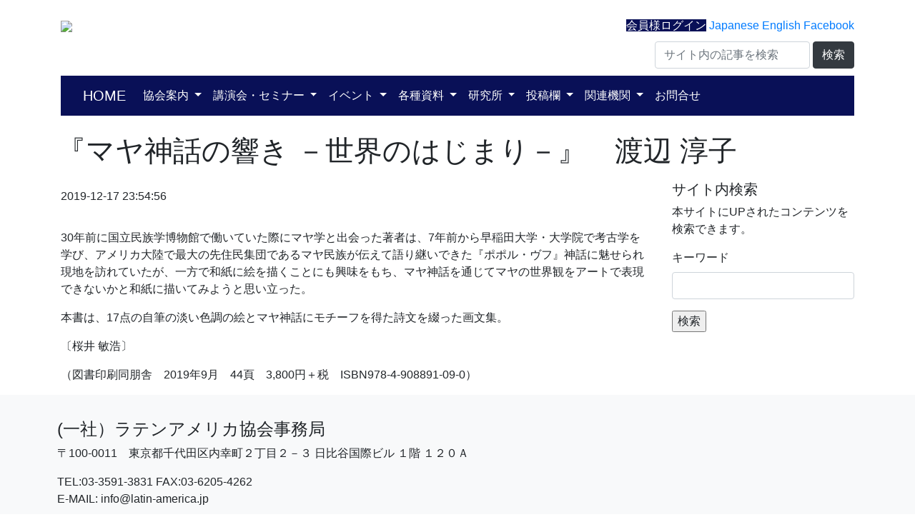

--- FILE ---
content_type: text/html; charset=UTF-8
request_url: https://latin-america.jp/archives/41493
body_size: 37337
content:

<!DOCTYPE html>
<html lang="ja">

<head>
  <meta charset="UTF-8">
  <meta name="viewport" content="width=device-width, initial-scale=1.0">
  　
  <meta name="google-site-verification" content="VjC1Qrq41PdXExAfJsy0AFoLzH1XDNBt36nNbp8ApYg" />
  <title>『マヤ神話の響き －世界のはじまり－』　渡辺 淳子 ｜ 一般社団法人 ラテンアメリカ協会</title>
  <link rel="profile" href="http://gmpg.org/xfn/11">
  <link rel="pingback" href="https://latin-america.jp/xmlrpc.php">
  <link rel="stylesheet" href="https://unpkg.com/purecss@1.0.0/build/pure-min.css" integrity="sha384-nn4HPE8lTHyVtfCBi5yW9d20FjT8BJwUXyWZT9InLYax14RDjBj46LmSztkmNP9w" crossorigin="anonymous">
  <link href="https://stackpath.bootstrapcdn.com/bootstrap/4.3.1/css/bootstrap.min.css" rel="stylesheet" integrity="sha384-ggOyR0iXCbMQv3Xipma34MD+dH/1fQ784/j6cY/iJTQUOhcWr7x9JvoRxT2MZw1T" crossorigin="anonymous">
  <link rel="stylesheet" href="https://latin-america.jp/wp-content/themes/ja-ajalac/style.css?1741703035" type="text/css" />
  <meta name='robots' content='max-image-preview:large' />
<meta name="dlm-version" content="5.1.6"><link rel='dns-prefetch' href='//cdn.jsdelivr.net' />
<link rel='dns-prefetch' href='//www.googletagmanager.com' />
<link rel="alternate" type="application/rss+xml" title="一般社団法人 ラテンアメリカ協会 &raquo; 『マヤ神話の響き －世界のはじまり－』　渡辺 淳子 のコメントのフィード" href="https://latin-america.jp/archives/41493/feed" />
<link rel="alternate" title="oEmbed (JSON)" type="application/json+oembed" href="https://latin-america.jp/wp-json/oembed/1.0/embed?url=https%3A%2F%2Flatin-america.jp%2Farchives%2F41493" />
<link rel="alternate" title="oEmbed (XML)" type="text/xml+oembed" href="https://latin-america.jp/wp-json/oembed/1.0/embed?url=https%3A%2F%2Flatin-america.jp%2Farchives%2F41493&#038;format=xml" />
<style id='wp-img-auto-sizes-contain-inline-css' type='text/css'>
img:is([sizes=auto i],[sizes^="auto," i]){contain-intrinsic-size:3000px 1500px}
/*# sourceURL=wp-img-auto-sizes-contain-inline-css */
</style>
<link rel='stylesheet' id='ai1ec_style-css' href='//latin-america.jp/wp-content/plugins/all-in-one-event-calendar/public/themes-ai1ec/vortex/css/ai1ec_parsed_css.css?ver=3.0.0' type='text/css' media='all' />
<style id='wp-emoji-styles-inline-css' type='text/css'>

	img.wp-smiley, img.emoji {
		display: inline !important;
		border: none !important;
		box-shadow: none !important;
		height: 1em !important;
		width: 1em !important;
		margin: 0 0.07em !important;
		vertical-align: -0.1em !important;
		background: none !important;
		padding: 0 !important;
	}
/*# sourceURL=wp-emoji-styles-inline-css */
</style>
<link rel='stylesheet' id='wp-block-library-css' href='https://latin-america.jp/wp-includes/css/dist/block-library/style.min.css?ver=6.9' type='text/css' media='all' />
<style id='global-styles-inline-css' type='text/css'>
:root{--wp--preset--aspect-ratio--square: 1;--wp--preset--aspect-ratio--4-3: 4/3;--wp--preset--aspect-ratio--3-4: 3/4;--wp--preset--aspect-ratio--3-2: 3/2;--wp--preset--aspect-ratio--2-3: 2/3;--wp--preset--aspect-ratio--16-9: 16/9;--wp--preset--aspect-ratio--9-16: 9/16;--wp--preset--color--black: #000000;--wp--preset--color--cyan-bluish-gray: #abb8c3;--wp--preset--color--white: #ffffff;--wp--preset--color--pale-pink: #f78da7;--wp--preset--color--vivid-red: #cf2e2e;--wp--preset--color--luminous-vivid-orange: #ff6900;--wp--preset--color--luminous-vivid-amber: #fcb900;--wp--preset--color--light-green-cyan: #7bdcb5;--wp--preset--color--vivid-green-cyan: #00d084;--wp--preset--color--pale-cyan-blue: #8ed1fc;--wp--preset--color--vivid-cyan-blue: #0693e3;--wp--preset--color--vivid-purple: #9b51e0;--wp--preset--gradient--vivid-cyan-blue-to-vivid-purple: linear-gradient(135deg,rgb(6,147,227) 0%,rgb(155,81,224) 100%);--wp--preset--gradient--light-green-cyan-to-vivid-green-cyan: linear-gradient(135deg,rgb(122,220,180) 0%,rgb(0,208,130) 100%);--wp--preset--gradient--luminous-vivid-amber-to-luminous-vivid-orange: linear-gradient(135deg,rgb(252,185,0) 0%,rgb(255,105,0) 100%);--wp--preset--gradient--luminous-vivid-orange-to-vivid-red: linear-gradient(135deg,rgb(255,105,0) 0%,rgb(207,46,46) 100%);--wp--preset--gradient--very-light-gray-to-cyan-bluish-gray: linear-gradient(135deg,rgb(238,238,238) 0%,rgb(169,184,195) 100%);--wp--preset--gradient--cool-to-warm-spectrum: linear-gradient(135deg,rgb(74,234,220) 0%,rgb(151,120,209) 20%,rgb(207,42,186) 40%,rgb(238,44,130) 60%,rgb(251,105,98) 80%,rgb(254,248,76) 100%);--wp--preset--gradient--blush-light-purple: linear-gradient(135deg,rgb(255,206,236) 0%,rgb(152,150,240) 100%);--wp--preset--gradient--blush-bordeaux: linear-gradient(135deg,rgb(254,205,165) 0%,rgb(254,45,45) 50%,rgb(107,0,62) 100%);--wp--preset--gradient--luminous-dusk: linear-gradient(135deg,rgb(255,203,112) 0%,rgb(199,81,192) 50%,rgb(65,88,208) 100%);--wp--preset--gradient--pale-ocean: linear-gradient(135deg,rgb(255,245,203) 0%,rgb(182,227,212) 50%,rgb(51,167,181) 100%);--wp--preset--gradient--electric-grass: linear-gradient(135deg,rgb(202,248,128) 0%,rgb(113,206,126) 100%);--wp--preset--gradient--midnight: linear-gradient(135deg,rgb(2,3,129) 0%,rgb(40,116,252) 100%);--wp--preset--font-size--small: 13px;--wp--preset--font-size--medium: 20px;--wp--preset--font-size--large: 36px;--wp--preset--font-size--x-large: 42px;--wp--preset--spacing--20: 0.44rem;--wp--preset--spacing--30: 0.67rem;--wp--preset--spacing--40: 1rem;--wp--preset--spacing--50: 1.5rem;--wp--preset--spacing--60: 2.25rem;--wp--preset--spacing--70: 3.38rem;--wp--preset--spacing--80: 5.06rem;--wp--preset--shadow--natural: 6px 6px 9px rgba(0, 0, 0, 0.2);--wp--preset--shadow--deep: 12px 12px 50px rgba(0, 0, 0, 0.4);--wp--preset--shadow--sharp: 6px 6px 0px rgba(0, 0, 0, 0.2);--wp--preset--shadow--outlined: 6px 6px 0px -3px rgb(255, 255, 255), 6px 6px rgb(0, 0, 0);--wp--preset--shadow--crisp: 6px 6px 0px rgb(0, 0, 0);}:where(.is-layout-flex){gap: 0.5em;}:where(.is-layout-grid){gap: 0.5em;}body .is-layout-flex{display: flex;}.is-layout-flex{flex-wrap: wrap;align-items: center;}.is-layout-flex > :is(*, div){margin: 0;}body .is-layout-grid{display: grid;}.is-layout-grid > :is(*, div){margin: 0;}:where(.wp-block-columns.is-layout-flex){gap: 2em;}:where(.wp-block-columns.is-layout-grid){gap: 2em;}:where(.wp-block-post-template.is-layout-flex){gap: 1.25em;}:where(.wp-block-post-template.is-layout-grid){gap: 1.25em;}.has-black-color{color: var(--wp--preset--color--black) !important;}.has-cyan-bluish-gray-color{color: var(--wp--preset--color--cyan-bluish-gray) !important;}.has-white-color{color: var(--wp--preset--color--white) !important;}.has-pale-pink-color{color: var(--wp--preset--color--pale-pink) !important;}.has-vivid-red-color{color: var(--wp--preset--color--vivid-red) !important;}.has-luminous-vivid-orange-color{color: var(--wp--preset--color--luminous-vivid-orange) !important;}.has-luminous-vivid-amber-color{color: var(--wp--preset--color--luminous-vivid-amber) !important;}.has-light-green-cyan-color{color: var(--wp--preset--color--light-green-cyan) !important;}.has-vivid-green-cyan-color{color: var(--wp--preset--color--vivid-green-cyan) !important;}.has-pale-cyan-blue-color{color: var(--wp--preset--color--pale-cyan-blue) !important;}.has-vivid-cyan-blue-color{color: var(--wp--preset--color--vivid-cyan-blue) !important;}.has-vivid-purple-color{color: var(--wp--preset--color--vivid-purple) !important;}.has-black-background-color{background-color: var(--wp--preset--color--black) !important;}.has-cyan-bluish-gray-background-color{background-color: var(--wp--preset--color--cyan-bluish-gray) !important;}.has-white-background-color{background-color: var(--wp--preset--color--white) !important;}.has-pale-pink-background-color{background-color: var(--wp--preset--color--pale-pink) !important;}.has-vivid-red-background-color{background-color: var(--wp--preset--color--vivid-red) !important;}.has-luminous-vivid-orange-background-color{background-color: var(--wp--preset--color--luminous-vivid-orange) !important;}.has-luminous-vivid-amber-background-color{background-color: var(--wp--preset--color--luminous-vivid-amber) !important;}.has-light-green-cyan-background-color{background-color: var(--wp--preset--color--light-green-cyan) !important;}.has-vivid-green-cyan-background-color{background-color: var(--wp--preset--color--vivid-green-cyan) !important;}.has-pale-cyan-blue-background-color{background-color: var(--wp--preset--color--pale-cyan-blue) !important;}.has-vivid-cyan-blue-background-color{background-color: var(--wp--preset--color--vivid-cyan-blue) !important;}.has-vivid-purple-background-color{background-color: var(--wp--preset--color--vivid-purple) !important;}.has-black-border-color{border-color: var(--wp--preset--color--black) !important;}.has-cyan-bluish-gray-border-color{border-color: var(--wp--preset--color--cyan-bluish-gray) !important;}.has-white-border-color{border-color: var(--wp--preset--color--white) !important;}.has-pale-pink-border-color{border-color: var(--wp--preset--color--pale-pink) !important;}.has-vivid-red-border-color{border-color: var(--wp--preset--color--vivid-red) !important;}.has-luminous-vivid-orange-border-color{border-color: var(--wp--preset--color--luminous-vivid-orange) !important;}.has-luminous-vivid-amber-border-color{border-color: var(--wp--preset--color--luminous-vivid-amber) !important;}.has-light-green-cyan-border-color{border-color: var(--wp--preset--color--light-green-cyan) !important;}.has-vivid-green-cyan-border-color{border-color: var(--wp--preset--color--vivid-green-cyan) !important;}.has-pale-cyan-blue-border-color{border-color: var(--wp--preset--color--pale-cyan-blue) !important;}.has-vivid-cyan-blue-border-color{border-color: var(--wp--preset--color--vivid-cyan-blue) !important;}.has-vivid-purple-border-color{border-color: var(--wp--preset--color--vivid-purple) !important;}.has-vivid-cyan-blue-to-vivid-purple-gradient-background{background: var(--wp--preset--gradient--vivid-cyan-blue-to-vivid-purple) !important;}.has-light-green-cyan-to-vivid-green-cyan-gradient-background{background: var(--wp--preset--gradient--light-green-cyan-to-vivid-green-cyan) !important;}.has-luminous-vivid-amber-to-luminous-vivid-orange-gradient-background{background: var(--wp--preset--gradient--luminous-vivid-amber-to-luminous-vivid-orange) !important;}.has-luminous-vivid-orange-to-vivid-red-gradient-background{background: var(--wp--preset--gradient--luminous-vivid-orange-to-vivid-red) !important;}.has-very-light-gray-to-cyan-bluish-gray-gradient-background{background: var(--wp--preset--gradient--very-light-gray-to-cyan-bluish-gray) !important;}.has-cool-to-warm-spectrum-gradient-background{background: var(--wp--preset--gradient--cool-to-warm-spectrum) !important;}.has-blush-light-purple-gradient-background{background: var(--wp--preset--gradient--blush-light-purple) !important;}.has-blush-bordeaux-gradient-background{background: var(--wp--preset--gradient--blush-bordeaux) !important;}.has-luminous-dusk-gradient-background{background: var(--wp--preset--gradient--luminous-dusk) !important;}.has-pale-ocean-gradient-background{background: var(--wp--preset--gradient--pale-ocean) !important;}.has-electric-grass-gradient-background{background: var(--wp--preset--gradient--electric-grass) !important;}.has-midnight-gradient-background{background: var(--wp--preset--gradient--midnight) !important;}.has-small-font-size{font-size: var(--wp--preset--font-size--small) !important;}.has-medium-font-size{font-size: var(--wp--preset--font-size--medium) !important;}.has-large-font-size{font-size: var(--wp--preset--font-size--large) !important;}.has-x-large-font-size{font-size: var(--wp--preset--font-size--x-large) !important;}
/*# sourceURL=global-styles-inline-css */
</style>

<style id='classic-theme-styles-inline-css' type='text/css'>
/*! This file is auto-generated */
.wp-block-button__link{color:#fff;background-color:#32373c;border-radius:9999px;box-shadow:none;text-decoration:none;padding:calc(.667em + 2px) calc(1.333em + 2px);font-size:1.125em}.wp-block-file__button{background:#32373c;color:#fff;text-decoration:none}
/*# sourceURL=/wp-includes/css/classic-themes.min.css */
</style>
<link rel='stylesheet' id='bogo-css' href='https://latin-america.jp/wp-content/plugins/bogo/includes/css/style.css?ver=3.9.1' type='text/css' media='all' />
<link rel='stylesheet' id='contact-form-7-css' href='https://latin-america.jp/wp-content/plugins/contact-form-7/includes/css/styles.css?ver=6.1.4' type='text/css' media='all' />
<link rel='stylesheet' id='dlm-page-addon-frontend-css' href='https://latin-america.jp/wp-content/plugins/download-monitor-page-addon/assets/css/page.css?ver=6.9' type='text/css' media='all' />
<link rel='stylesheet' id='wp-pagenavi-css' href='https://latin-america.jp/wp-content/plugins/wp-pagenavi/pagenavi-css.css?ver=2.70' type='text/css' media='all' />
<!--n2css--><!--n2js--><script type="text/javascript" src="https://latin-america.jp/wp-includes/js/jquery/jquery.min.js?ver=3.7.1" id="jquery-core-js"></script>

<!-- Site Kit によって追加された Google タグ（gtag.js）スニペット -->
<!-- Google アナリティクス スニペット (Site Kit が追加) -->
<script type="text/javascript" src="https://www.googletagmanager.com/gtag/js?id=GT-5R8Z6G2" id="google_gtagjs-js" async></script>
<script type="text/javascript" id="google_gtagjs-js-after">
/* <![CDATA[ */
window.dataLayer = window.dataLayer || [];function gtag(){dataLayer.push(arguments);}
gtag("set","linker",{"domains":["latin-america.jp"]});
gtag("js", new Date());
gtag("set", "developer_id.dZTNiMT", true);
gtag("config", "GT-5R8Z6G2");
 window._googlesitekit = window._googlesitekit || {}; window._googlesitekit.throttledEvents = []; window._googlesitekit.gtagEvent = (name, data) => { var key = JSON.stringify( { name, data } ); if ( !! window._googlesitekit.throttledEvents[ key ] ) { return; } window._googlesitekit.throttledEvents[ key ] = true; setTimeout( () => { delete window._googlesitekit.throttledEvents[ key ]; }, 5 ); gtag( "event", name, { ...data, event_source: "site-kit" } ); }; 
//# sourceURL=google_gtagjs-js-after
/* ]]> */
</script>
<link rel="https://api.w.org/" href="https://latin-america.jp/wp-json/" /><link rel="alternate" title="JSON" type="application/json" href="https://latin-america.jp/wp-json/wp/v2/posts/41493" /><link rel="EditURI" type="application/rsd+xml" title="RSD" href="https://latin-america.jp/xmlrpc.php?rsd" />
<meta name="generator" content="WordPress 6.9" />
<link rel="canonical" href="https://latin-america.jp/archives/41493" />
<link rel='shortlink' href='https://latin-america.jp/?p=41493' />
<meta name="generator" content="Site Kit by Google 1.168.0" /><script type="text/javascript"></script>		<style type="text/css" id="wp-custom-css">
			 	
.grecaptcha-badge { visibility: hidden; }
.video{
  position:relative;
  width:100%;
  padding-top:56.25%;
}
.video iframe{
  position:absolute;
  top:0;
  right:0;
  width:100%;
  height:100%;
}

.ai1ec-agenda-view .ai1ec-event .ai1ec-event-title,
.ai1ec-agenda-view .ai1ec-event .ai1ec-event-time, 
.ai1ec-agenda-view .ai1ec-event-description
{
  font-size: 1rem;
}

blockquote {
    position: relative;
    padding: 30px 15px 8px 15px;
    box-sizing: border-box;
    font-style: italic;
    background: #efefef;
    color: #555;
}
blockquote:before{
    display: inline-block;
    position: absolute;
    top: 5px;
    left: 3px;
    content: "“";
    font-family: sans-serif;
    color: #cfcfcf;
    font-size: 90px;
    line-height: 1;
}
blockquote p {
    padding: 0;
    margin: 10px 0;
    line-height: 1.7;
}

blockquote cite {
    display: block;
    text-align: right;
    color: #888888;
    font-size: 0.9em;
}

h3 {
	font-size:1.2rem;
}
h2 {
	font-size:1.3rem;
}
#ai1ec-container table {
  border-collapse: collapse;
  border:1px solid #ccc;
}
#ai1ec-container th,
#ai1ec-container td {
  border:1px solid #ccc;
  padding:8px;
}
#ai1ec-container th {
  background: #F4F4F4;
  font-weight: normal;
}
		</style>
		</head>

<body class="wp-singular post-template-default single single-post postid-41493 single-format-standard wp-theme-ja-ajalac ja">
  <header>
    <div class="container" style="margin-bottom:15px;">
      <div class="row">
        <div class="col-md-6">
          <a href="/"><img src="https://latin-america.jp/wp-content/themes/ja-ajalac/images/latin-logo.png" class="img-responsive" /></a>
        </div>
        <div class="col-md-6" style="text-align:right;">
                      <a href="/wp-login.php" class="lang-switch" style="background:#091057;color:white;">会員様ログイン</a>
                    <a href="/?theme-switch=ja-ajalac" class="lang-switch">Japanese</a>
          <a href="/?theme-switch=en-latin-america" class="lang-switch">English</a>
          <a href="https://www.facebook.com/profile.php?id=100064843802341" target="_blank" class="lang-switch">Facebook</a>
          <div style="text-align:right; margin-top:10px;margin-bottom:10px;">
            <form method="get" id="searchform" action="https://latin-america.jp" class="form-inline" style="display:inline;">
              <input type="text" name="s" id="s" class="form-control" placeholder="サイト内の記事を検索" />
              <button type="submit" class="btn btn-dark">検索</button>
            </form>
        </div>
      </div>
    </div>
    <div style="background:#091057;">
      <div class="container" style="margin-bottom:15px;">
        <nav class="navbar navbar-expand-lg navbar-dark">
          <a class="navbar-brand" href="/">HOME</a>
          <button class="navbar-toggler" type="button" data-toggle="collapse" data-target="#navbarText" aria-controls="navbarText" aria-expanded="false" aria-label="Toggle navigation">
            <span class="navbar-toggler-icon"></span>
          </button>
          <div class="collapse navbar-collapse" id="navbarText">
            <ul class="navbar-nav">
              <li class="nav-item dropdown">
                <a class="nav-link dropdown-toggle active" href="#" id="joinDropdown" role="button" data-toggle="dropdown" aria-haspopup="true" aria-expanded="false">
                  協会案内
                </a>
                <ul class="dropdown-menu" aria-labelledby="joinDropdown">
                  <li><a class="dropdown-item" href="/about">当協会について</a></li>
                  <li><a class="dropdown-item" href="/join">入会案内</a></li>
                  <li><a class="dropdown-item" href="/latin_data/download-category/directors/?orderby=date">総会資料</a></li>
                </ul>
              </li>
              <li class="nav-item dropdown">
                <a class="nav-link dropdown-toggle active" href="#" id="eventDropdown" role="button" data-toggle="dropdown" aria-haspopup="true" aria-expanded="false">
                  講演会・セミナー
                </a>
                <ul class="dropdown-menu" aria-labelledby="eventDropdown">
                  <li><a class="dropdown-item" href="/seminar-entry">講演会等申し込み</a></li>
                  <li><a class="dropdown-item" href="/archives/category/seminar-report">講演会等報告</a></li>
                  <li><a class="dropdown-item" href="/latin_data/download-category/seminar?orderby=date">講演会等配布資料</a></li>
                  <li><a class="dropdown-item" href="/archives/category/seminar-event">過去の講演会案内</a></li>
                  <li><a class="dropdown-item" href="/iad-seminar">インターアメリカン・ダイアログ共催セミナー</a></li>
                  <li><a class="dropdown-item" href="/archives/category/other-seminar">協会外セミナー</a></li>
                  <li><a class="dropdown-item" href="/archives/category/ajalac_events">協会主催イベント</a></li>

                </ul>
              </li>

              <li class="nav-item dropdown">
                <a class="nav-link dropdown-toggle active" href="#" id="informationDropdown" role="button" data-toggle="dropdown" aria-haspopup="true" aria-expanded="false">
                  イベント
                </a>
                <ul class="dropdown-menu" aria-labelledby="informationDropdown">
                  <li><a class="dropdown-item" href="/event_calendar">文化・イベントカレンダー</a></li>
                  <li><a class="dropdown-item" href="/archives/category/entertainment">文化・TV・映画・音楽</a></li>
                </ul>
              </li>

              <li class="nav-item dropdown">
                <a class="nav-link dropdown-toggle active" href="#" id="materialDropdown" role="button" data-toggle="dropdown" aria-haspopup="true" aria-expanded="false">
                  各種資料
                </a>
                <ul class="dropdown-menu" aria-labelledby="materialDropdown">
                  <!--<li><a class="dropdown-item" href="/latin_data">資料検索</a></li>-->
                  <li><a class="dropdown-item" href="/archives/category/quarterly">ラテンアメリカ時報</a></li>
                  <li><a class="dropdown-item" href="/archives/category/helps">お役立ち情報</a></li>
                  <li><a class="dropdown-item" href="/nation_summary_by_mofa">各国概況(外務省編纂)</a></li>
                  <li><a class="dropdown-item" href="/mepr">国別政治経済月報（在中南米日本大使館公表）</a></li>
                  <li><a class="dropdown-item" href="/archives/category/o_report">オッペンハイマーレポート</a></li>
                  <li><a class="dropdown-item" href="/archives/category/expert">有識者インタビュー</a></li>
                  <li><a class="dropdown-item" href="/latin_data/download-category/mofa?orderby=date">現地報道抄訳</a></li>
                  <li><a class="dropdown-item" href="/latin_data/download-category/binran?orderby=date">中南米諸国便覧</a></li>
                </ul>
              </li>
              <li class="nav-item dropdown">
                <a class="nav-link dropdown-toggle active" href="#" id="instituteDropdown" role="button" data-toggle="dropdown" aria-haspopup="true" aria-expanded="false">
                  研究所
                </a>
                <ul class="dropdown-menu" aria-labelledby="instituteDropdown">
                  <li><a class="dropdown-item" href="/instuitute">研究所案内</a></li>
                  <li><a class="dropdown-item" href="/research_fellow">ラテンアメリカ・カリブ研究所リサーチフェロー</a></li>
                  <li><a class="dropdown-item" href="/lac_policy_forum">ラテンアメリカ・カリブ政策フォーラム</a></li>
                  <li><a class="dropdown-item" href="/institute_data">ラテンアメリカ・カリブ研究所レポート等</a></li>
                  <li><a class="dropdown-item" href="/archives/category/books">ラテンアメリカ関連図書案内</a></li>
                </ul>
              </li>
              <li class="nav-item dropdown">
                <a class="nav-link dropdown-toggle active" href="#" id="postDropdown" role="button" data-toggle="dropdown" aria-haspopup="true" aria-expanded="false">
                  投稿欄
                </a>
                <ul class="dropdown-menu" aria-labelledby="postDropdown">
                  <li><a class="dropdown-item" href="/archives/category/contribution_photo">フォト便り</a></li>
                  <li><a class="dropdown-item" href="/archives/category/contribution_essay">エッセイ</a></li>
                  <li><a class="dropdown-item" href="/archives/category/contribution_report">レポート</a></li>
                  <li><a class="dropdown-item" href="/archives/category/contribution_opinion">ご意見</a></li>
                </ul>
              </li>
              <li class="nav-item dropdown">
                <a class="nav-link dropdown-toggle active" href="#" id="externalLinkDropdown" role="button" data-toggle="dropdown" aria-haspopup="true" aria-expanded="false">
                  関連機関
                </a>
                <ul class="dropdown-menu" aria-labelledby="externalLinkDropdown">
                  <li><a class="dropdown-item" href="/japan-embassy-overseas">駐中南米日本国大使館</a></li>
                  <li><a class="dropdown-item" href="/emblist_latin_america">駐日ラテンアメリカ各国大使館</a></li>
                  <li><a class="dropdown-item" href="/jcci-overseas">在中南米日本商工会議所</a></li>
                  <li><a class="dropdown-item" href="/thinktank">連携先シンクタンク</a></li>
                  <li><a class="dropdown-item" href="/jica">JICA(国際協力機構)</a></li>
                  <li><a class="dropdown-item" href="/jetro">JETRO(日本貿易振興機構)</a></li>
                  <li><a class="dropdown-item" href="/jbic">JBIC(国際協力銀行)</a></li>
                  <li><a class="dropdown-item" href="/idb">IDB(米州開発銀行)</a></li>
                  <li><a class="dropdown-item" href="/eclac">ECLAC(CEPAL、国連ラテンアメリカ・カリブ経済委員会)</a></li>
                  <li><a class="dropdown-item" href="/wb_ifc">WB(世界銀行)グループ:WB、IFC</a></li>
                  <li><a class="dropdown-item" href="/imf">IMF（国際通貨基金）</a></li>
                  <li><a class="dropdown-item" href="/directly">ラテンアメリカ関連団体リスト</a></li>
                </ul>
              </li>
              <li class="nav-item">
                <a class="nav-link active" href="/contact">お問合せ</a>
              </li>
            </ul>
          </div>
        </nav>
      </div>
    </div>
  </header><div class="archive-header">
	<div class="container">
		<div class="row" style="padding:10px;">
			<h1 class="archive-title">『マヤ神話の響き －世界のはじまり－』　渡辺 淳子</h1>	
		</div>
	</div>
</div><!-- .archive-header -->
<div class="container">
	<div class="row">
		<div class="col-md-9">
						<div style="padding:10px 0px;">
				<span class="post-date">2019-12-17 23:54:56</span>
			</div><br clear="both"/>
			<p>30年前に国立民族学博物館で働いていた際にマヤ学と出会った著者は、7年前から早稲田大学・大学院で考古学を学び、アメリカ大陸で最大の先住民集団であるマヤ民族が伝えて語り継いできた『ポポル・ヴフ』神話に魅せられ現地を訪れていたが、一方で和紙に絵を描くことにも興味をもち、マヤ神話を通じてマヤの世界観をアートで表現できないかと和紙に描いてみようと思い立った。</p>
<p>本書は、17点の自筆の淡い色調の絵とマヤ神話にモチーフを得た詩文を綴った画文集。</p>
<p>〔桜井 敏浩〕</p>
<p>（図書印刷同朋舎　2019年9月　44頁　3,800円＋税　ISBN978-4-908891-09-0）</p>
					</div>
		<div class="col-md-3">
			<div id="sidebar">
<h5>サイト内検索</h5>
	<p>本サイトにUPされたコンテンツを検索できます。</p>
	<form method="get" id="search" action="https://latin-america.jp/">
<div class="form-group">
    <label for="">キーワード</label>
	<input type="text" value="" name="s" class="form-control" /></p>
</div>
<input type="submit" id="searchsubmit" value="検索" class="btn-default" />
</form>
</div>		</div>
	</div>
</div>
<footer style="background:#f8f9fa;">
　<div class="container">
    <div class="row">
      <div style="padding:10px;">
      <h4>(一社）ラテンアメリカ協会事務局</h4>
      <address>〒100-0011　東京都千代田区内幸町２丁目２－３ 日比谷国際ビル １階 １２０Ａ</address>
      TEL:03-3591-3831 FAX:03-6205-4262<br/>
      E-MAIL: info@latin-america.jp</div>
    </div>
    This site is protected by reCAPTCHA and the Google
    <a href="https://policies.google.com/privacy">Privacy Policy</a> and
    <a href="https://policies.google.com/terms">Terms of Service</a> apply.
</footer>
<script type="text/javascript">
  var _gaq = _gaq || [];
  _gaq.push(['_setAccount', 'UA-39740954-1']);
  _gaq.push(['_trackPageview']);

  (function() {
    var ga = document.createElement('script'); ga.type = 'text/javascript'; ga.async = true;
    ga.src = ('https:' == document.location.protocol ? 'https://ssl' : 'http://www') + '.google-analytics.com/ga.js';
    var s = document.getElementsByTagName('script')[0]; s.parentNode.insertBefore(ga, s);
  })();
</script>
<script src="https://code.jquery.com/jquery-3.3.1.slim.min.js" integrity="sha384-q8i/X+965DzO0rT7abK41JStQIAqVgRVzpbzo5smXKp4YfRvH+8abtTE1Pi6jizo" crossorigin="anonymous"></script>
<script src="https://cdnjs.cloudflare.com/ajax/libs/popper.js/1.14.7/umd/popper.min.js" integrity="sha384-UO2eT0CpHqdSJQ6hJty5KVphtPhzWj9WO1clHTMGa3JDZwrnQq4sF86dIHNDz0W1" crossorigin="anonymous"></script>
<script src="https://stackpath.bootstrapcdn.com/bootstrap/4.3.1/js/bootstrap.min.js" integrity="sha384-JjSmVgyd0p3pXB1rRibZUAYoIIy6OrQ6VrjIEaFf/nJGzIxFDsf4x0xIM+B07jRM" crossorigin="anonymous"></script>
<script type="text/javascript">
$('.dropdown-menu a.dropdown-toggle').on('click', function(e) {
  if (!$(this).next().hasClass('show')) {
    $(this).parents('.dropdown-menu').first().find('.show').removeClass("show");
  }
  var $subMenu = $(this).next(".dropdown-menu");
  $subMenu.toggleClass('show');


  $(this).parents('li.nav-item.dropdown.show').on('hidden.bs.dropdown', function(e) {
    $('.dropdown-submenu .show').removeClass("show");
  });


  return false;
});

</script>
<script type="speculationrules">
{"prefetch":[{"source":"document","where":{"and":[{"href_matches":"/*"},{"not":{"href_matches":["/wp-*.php","/wp-admin/*","/wp-content/uploads/*","/wp-content/*","/wp-content/plugins/*","/wp-content/themes/ja-ajalac/*","/*\\?(.+)"]}},{"not":{"selector_matches":"a[rel~=\"nofollow\"]"}},{"not":{"selector_matches":".no-prefetch, .no-prefetch a"}}]},"eagerness":"conservative"}]}
</script>
<script type="text/javascript" src="https://latin-america.jp/wp-includes/js/dist/hooks.min.js?ver=dd5603f07f9220ed27f1" id="wp-hooks-js"></script>
<script type="text/javascript" src="https://latin-america.jp/wp-includes/js/dist/i18n.min.js?ver=c26c3dc7bed366793375" id="wp-i18n-js"></script>
<script type="text/javascript" id="wp-i18n-js-after">
/* <![CDATA[ */
wp.i18n.setLocaleData( { 'text direction\u0004ltr': [ 'ltr' ] } );
//# sourceURL=wp-i18n-js-after
/* ]]> */
</script>
<script type="text/javascript" src="https://latin-america.jp/wp-content/plugins/contact-form-7/includes/swv/js/index.js?ver=6.1.4" id="swv-js"></script>
<script type="text/javascript" id="contact-form-7-js-translations">
/* <![CDATA[ */
( function( domain, translations ) {
	var localeData = translations.locale_data[ domain ] || translations.locale_data.messages;
	localeData[""].domain = domain;
	wp.i18n.setLocaleData( localeData, domain );
} )( "contact-form-7", {"translation-revision-date":"2025-11-30 08:12:23+0000","generator":"GlotPress\/4.0.3","domain":"messages","locale_data":{"messages":{"":{"domain":"messages","plural-forms":"nplurals=1; plural=0;","lang":"ja_JP"},"This contact form is placed in the wrong place.":["\u3053\u306e\u30b3\u30f3\u30bf\u30af\u30c8\u30d5\u30a9\u30fc\u30e0\u306f\u9593\u9055\u3063\u305f\u4f4d\u7f6e\u306b\u7f6e\u304b\u308c\u3066\u3044\u307e\u3059\u3002"],"Error:":["\u30a8\u30e9\u30fc:"]}},"comment":{"reference":"includes\/js\/index.js"}} );
//# sourceURL=contact-form-7-js-translations
/* ]]> */
</script>
<script type="text/javascript" id="contact-form-7-js-before">
/* <![CDATA[ */
var wpcf7 = {
    "api": {
        "root": "https:\/\/latin-america.jp\/wp-json\/",
        "namespace": "contact-form-7\/v1"
    }
};
//# sourceURL=contact-form-7-js-before
/* ]]> */
</script>
<script type="text/javascript" src="https://latin-america.jp/wp-content/plugins/contact-form-7/includes/js/index.js?ver=6.1.4" id="contact-form-7-js"></script>
<script type="text/javascript" id="wp_slimstat-js-extra">
/* <![CDATA[ */
var SlimStatParams = {"transport":"ajax","ajaxurl_rest":"https://latin-america.jp/wp-json/slimstat/v1/hit","ajaxurl_ajax":"https://latin-america.jp/wp-admin/admin-ajax.php","ajaxurl_adblock":"https://latin-america.jp/request/e5b7fd2f143464c74964a3974725a4ff/","ajaxurl":"https://latin-america.jp/wp-admin/admin-ajax.php","baseurl":"/","dnt":"noslimstat,ab-item","ci":"YTo0OntzOjEyOiJjb250ZW50X3R5cGUiO3M6NDoicG9zdCI7czo4OiJjYXRlZ29yeSI7czoyOiIxOCI7czoxMDoiY29udGVudF9pZCI7aTo0MTQ5MztzOjY6ImF1dGhvciI7czoyNjoidC5zYWt1cmFpQGxhdGluLWFtZXJpY2EuanAiO30-.b52eb1c88b26705b26b837a7966b0f1a","wp_rest_nonce":"00ef9078f6"};
//# sourceURL=wp_slimstat-js-extra
/* ]]> */
</script>
<script defer type="text/javascript" src="https://cdn.jsdelivr.net/wp/wp-slimstat/tags/5.3.5/wp-slimstat.min.js" id="wp_slimstat-js"></script>
<script type="text/javascript" src="https://www.google.com/recaptcha/api.js?render=6Lc9SewZAAAAAAp75ReQdDQGO7jivSFnu1hWOTC3&amp;ver=3.0" id="google-recaptcha-js"></script>
<script type="text/javascript" src="https://latin-america.jp/wp-includes/js/dist/vendor/wp-polyfill.min.js?ver=3.15.0" id="wp-polyfill-js"></script>
<script type="text/javascript" id="wpcf7-recaptcha-js-before">
/* <![CDATA[ */
var wpcf7_recaptcha = {
    "sitekey": "6Lc9SewZAAAAAAp75ReQdDQGO7jivSFnu1hWOTC3",
    "actions": {
        "homepage": "homepage",
        "contactform": "contactform"
    }
};
//# sourceURL=wpcf7-recaptcha-js-before
/* ]]> */
</script>
<script type="text/javascript" src="https://latin-america.jp/wp-content/plugins/contact-form-7/modules/recaptcha/index.js?ver=6.1.4" id="wpcf7-recaptcha-js"></script>
<script type="text/javascript" src="https://latin-america.jp/wp-content/plugins/google-site-kit/dist/assets/js/googlesitekit-events-provider-contact-form-7-40476021fb6e59177033.js" id="googlesitekit-events-provider-contact-form-7-js" defer></script>
<script id="wp-emoji-settings" type="application/json">
{"baseUrl":"https://s.w.org/images/core/emoji/17.0.2/72x72/","ext":".png","svgUrl":"https://s.w.org/images/core/emoji/17.0.2/svg/","svgExt":".svg","source":{"concatemoji":"https://latin-america.jp/wp-includes/js/wp-emoji-release.min.js?ver=6.9"}}
</script>
<script type="module">
/* <![CDATA[ */
/*! This file is auto-generated */
const a=JSON.parse(document.getElementById("wp-emoji-settings").textContent),o=(window._wpemojiSettings=a,"wpEmojiSettingsSupports"),s=["flag","emoji"];function i(e){try{var t={supportTests:e,timestamp:(new Date).valueOf()};sessionStorage.setItem(o,JSON.stringify(t))}catch(e){}}function c(e,t,n){e.clearRect(0,0,e.canvas.width,e.canvas.height),e.fillText(t,0,0);t=new Uint32Array(e.getImageData(0,0,e.canvas.width,e.canvas.height).data);e.clearRect(0,0,e.canvas.width,e.canvas.height),e.fillText(n,0,0);const a=new Uint32Array(e.getImageData(0,0,e.canvas.width,e.canvas.height).data);return t.every((e,t)=>e===a[t])}function p(e,t){e.clearRect(0,0,e.canvas.width,e.canvas.height),e.fillText(t,0,0);var n=e.getImageData(16,16,1,1);for(let e=0;e<n.data.length;e++)if(0!==n.data[e])return!1;return!0}function u(e,t,n,a){switch(t){case"flag":return n(e,"\ud83c\udff3\ufe0f\u200d\u26a7\ufe0f","\ud83c\udff3\ufe0f\u200b\u26a7\ufe0f")?!1:!n(e,"\ud83c\udde8\ud83c\uddf6","\ud83c\udde8\u200b\ud83c\uddf6")&&!n(e,"\ud83c\udff4\udb40\udc67\udb40\udc62\udb40\udc65\udb40\udc6e\udb40\udc67\udb40\udc7f","\ud83c\udff4\u200b\udb40\udc67\u200b\udb40\udc62\u200b\udb40\udc65\u200b\udb40\udc6e\u200b\udb40\udc67\u200b\udb40\udc7f");case"emoji":return!a(e,"\ud83e\u1fac8")}return!1}function f(e,t,n,a){let r;const o=(r="undefined"!=typeof WorkerGlobalScope&&self instanceof WorkerGlobalScope?new OffscreenCanvas(300,150):document.createElement("canvas")).getContext("2d",{willReadFrequently:!0}),s=(o.textBaseline="top",o.font="600 32px Arial",{});return e.forEach(e=>{s[e]=t(o,e,n,a)}),s}function r(e){var t=document.createElement("script");t.src=e,t.defer=!0,document.head.appendChild(t)}a.supports={everything:!0,everythingExceptFlag:!0},new Promise(t=>{let n=function(){try{var e=JSON.parse(sessionStorage.getItem(o));if("object"==typeof e&&"number"==typeof e.timestamp&&(new Date).valueOf()<e.timestamp+604800&&"object"==typeof e.supportTests)return e.supportTests}catch(e){}return null}();if(!n){if("undefined"!=typeof Worker&&"undefined"!=typeof OffscreenCanvas&&"undefined"!=typeof URL&&URL.createObjectURL&&"undefined"!=typeof Blob)try{var e="postMessage("+f.toString()+"("+[JSON.stringify(s),u.toString(),c.toString(),p.toString()].join(",")+"));",a=new Blob([e],{type:"text/javascript"});const r=new Worker(URL.createObjectURL(a),{name:"wpTestEmojiSupports"});return void(r.onmessage=e=>{i(n=e.data),r.terminate(),t(n)})}catch(e){}i(n=f(s,u,c,p))}t(n)}).then(e=>{for(const n in e)a.supports[n]=e[n],a.supports.everything=a.supports.everything&&a.supports[n],"flag"!==n&&(a.supports.everythingExceptFlag=a.supports.everythingExceptFlag&&a.supports[n]);var t;a.supports.everythingExceptFlag=a.supports.everythingExceptFlag&&!a.supports.flag,a.supports.everything||((t=a.source||{}).concatemoji?r(t.concatemoji):t.wpemoji&&t.twemoji&&(r(t.twemoji),r(t.wpemoji)))});
//# sourceURL=https://latin-america.jp/wp-includes/js/wp-emoji-loader.min.js
/* ]]> */
</script>
</body>
</html>


--- FILE ---
content_type: text/html; charset=utf-8
request_url: https://www.google.com/recaptcha/api2/anchor?ar=1&k=6Lc9SewZAAAAAAp75ReQdDQGO7jivSFnu1hWOTC3&co=aHR0cHM6Ly9sYXRpbi1hbWVyaWNhLmpwOjQ0Mw..&hl=en&v=PoyoqOPhxBO7pBk68S4YbpHZ&size=invisible&anchor-ms=20000&execute-ms=30000&cb=gahlttaqqpeo
body_size: 48635
content:
<!DOCTYPE HTML><html dir="ltr" lang="en"><head><meta http-equiv="Content-Type" content="text/html; charset=UTF-8">
<meta http-equiv="X-UA-Compatible" content="IE=edge">
<title>reCAPTCHA</title>
<style type="text/css">
/* cyrillic-ext */
@font-face {
  font-family: 'Roboto';
  font-style: normal;
  font-weight: 400;
  font-stretch: 100%;
  src: url(//fonts.gstatic.com/s/roboto/v48/KFO7CnqEu92Fr1ME7kSn66aGLdTylUAMa3GUBHMdazTgWw.woff2) format('woff2');
  unicode-range: U+0460-052F, U+1C80-1C8A, U+20B4, U+2DE0-2DFF, U+A640-A69F, U+FE2E-FE2F;
}
/* cyrillic */
@font-face {
  font-family: 'Roboto';
  font-style: normal;
  font-weight: 400;
  font-stretch: 100%;
  src: url(//fonts.gstatic.com/s/roboto/v48/KFO7CnqEu92Fr1ME7kSn66aGLdTylUAMa3iUBHMdazTgWw.woff2) format('woff2');
  unicode-range: U+0301, U+0400-045F, U+0490-0491, U+04B0-04B1, U+2116;
}
/* greek-ext */
@font-face {
  font-family: 'Roboto';
  font-style: normal;
  font-weight: 400;
  font-stretch: 100%;
  src: url(//fonts.gstatic.com/s/roboto/v48/KFO7CnqEu92Fr1ME7kSn66aGLdTylUAMa3CUBHMdazTgWw.woff2) format('woff2');
  unicode-range: U+1F00-1FFF;
}
/* greek */
@font-face {
  font-family: 'Roboto';
  font-style: normal;
  font-weight: 400;
  font-stretch: 100%;
  src: url(//fonts.gstatic.com/s/roboto/v48/KFO7CnqEu92Fr1ME7kSn66aGLdTylUAMa3-UBHMdazTgWw.woff2) format('woff2');
  unicode-range: U+0370-0377, U+037A-037F, U+0384-038A, U+038C, U+038E-03A1, U+03A3-03FF;
}
/* math */
@font-face {
  font-family: 'Roboto';
  font-style: normal;
  font-weight: 400;
  font-stretch: 100%;
  src: url(//fonts.gstatic.com/s/roboto/v48/KFO7CnqEu92Fr1ME7kSn66aGLdTylUAMawCUBHMdazTgWw.woff2) format('woff2');
  unicode-range: U+0302-0303, U+0305, U+0307-0308, U+0310, U+0312, U+0315, U+031A, U+0326-0327, U+032C, U+032F-0330, U+0332-0333, U+0338, U+033A, U+0346, U+034D, U+0391-03A1, U+03A3-03A9, U+03B1-03C9, U+03D1, U+03D5-03D6, U+03F0-03F1, U+03F4-03F5, U+2016-2017, U+2034-2038, U+203C, U+2040, U+2043, U+2047, U+2050, U+2057, U+205F, U+2070-2071, U+2074-208E, U+2090-209C, U+20D0-20DC, U+20E1, U+20E5-20EF, U+2100-2112, U+2114-2115, U+2117-2121, U+2123-214F, U+2190, U+2192, U+2194-21AE, U+21B0-21E5, U+21F1-21F2, U+21F4-2211, U+2213-2214, U+2216-22FF, U+2308-230B, U+2310, U+2319, U+231C-2321, U+2336-237A, U+237C, U+2395, U+239B-23B7, U+23D0, U+23DC-23E1, U+2474-2475, U+25AF, U+25B3, U+25B7, U+25BD, U+25C1, U+25CA, U+25CC, U+25FB, U+266D-266F, U+27C0-27FF, U+2900-2AFF, U+2B0E-2B11, U+2B30-2B4C, U+2BFE, U+3030, U+FF5B, U+FF5D, U+1D400-1D7FF, U+1EE00-1EEFF;
}
/* symbols */
@font-face {
  font-family: 'Roboto';
  font-style: normal;
  font-weight: 400;
  font-stretch: 100%;
  src: url(//fonts.gstatic.com/s/roboto/v48/KFO7CnqEu92Fr1ME7kSn66aGLdTylUAMaxKUBHMdazTgWw.woff2) format('woff2');
  unicode-range: U+0001-000C, U+000E-001F, U+007F-009F, U+20DD-20E0, U+20E2-20E4, U+2150-218F, U+2190, U+2192, U+2194-2199, U+21AF, U+21E6-21F0, U+21F3, U+2218-2219, U+2299, U+22C4-22C6, U+2300-243F, U+2440-244A, U+2460-24FF, U+25A0-27BF, U+2800-28FF, U+2921-2922, U+2981, U+29BF, U+29EB, U+2B00-2BFF, U+4DC0-4DFF, U+FFF9-FFFB, U+10140-1018E, U+10190-1019C, U+101A0, U+101D0-101FD, U+102E0-102FB, U+10E60-10E7E, U+1D2C0-1D2D3, U+1D2E0-1D37F, U+1F000-1F0FF, U+1F100-1F1AD, U+1F1E6-1F1FF, U+1F30D-1F30F, U+1F315, U+1F31C, U+1F31E, U+1F320-1F32C, U+1F336, U+1F378, U+1F37D, U+1F382, U+1F393-1F39F, U+1F3A7-1F3A8, U+1F3AC-1F3AF, U+1F3C2, U+1F3C4-1F3C6, U+1F3CA-1F3CE, U+1F3D4-1F3E0, U+1F3ED, U+1F3F1-1F3F3, U+1F3F5-1F3F7, U+1F408, U+1F415, U+1F41F, U+1F426, U+1F43F, U+1F441-1F442, U+1F444, U+1F446-1F449, U+1F44C-1F44E, U+1F453, U+1F46A, U+1F47D, U+1F4A3, U+1F4B0, U+1F4B3, U+1F4B9, U+1F4BB, U+1F4BF, U+1F4C8-1F4CB, U+1F4D6, U+1F4DA, U+1F4DF, U+1F4E3-1F4E6, U+1F4EA-1F4ED, U+1F4F7, U+1F4F9-1F4FB, U+1F4FD-1F4FE, U+1F503, U+1F507-1F50B, U+1F50D, U+1F512-1F513, U+1F53E-1F54A, U+1F54F-1F5FA, U+1F610, U+1F650-1F67F, U+1F687, U+1F68D, U+1F691, U+1F694, U+1F698, U+1F6AD, U+1F6B2, U+1F6B9-1F6BA, U+1F6BC, U+1F6C6-1F6CF, U+1F6D3-1F6D7, U+1F6E0-1F6EA, U+1F6F0-1F6F3, U+1F6F7-1F6FC, U+1F700-1F7FF, U+1F800-1F80B, U+1F810-1F847, U+1F850-1F859, U+1F860-1F887, U+1F890-1F8AD, U+1F8B0-1F8BB, U+1F8C0-1F8C1, U+1F900-1F90B, U+1F93B, U+1F946, U+1F984, U+1F996, U+1F9E9, U+1FA00-1FA6F, U+1FA70-1FA7C, U+1FA80-1FA89, U+1FA8F-1FAC6, U+1FACE-1FADC, U+1FADF-1FAE9, U+1FAF0-1FAF8, U+1FB00-1FBFF;
}
/* vietnamese */
@font-face {
  font-family: 'Roboto';
  font-style: normal;
  font-weight: 400;
  font-stretch: 100%;
  src: url(//fonts.gstatic.com/s/roboto/v48/KFO7CnqEu92Fr1ME7kSn66aGLdTylUAMa3OUBHMdazTgWw.woff2) format('woff2');
  unicode-range: U+0102-0103, U+0110-0111, U+0128-0129, U+0168-0169, U+01A0-01A1, U+01AF-01B0, U+0300-0301, U+0303-0304, U+0308-0309, U+0323, U+0329, U+1EA0-1EF9, U+20AB;
}
/* latin-ext */
@font-face {
  font-family: 'Roboto';
  font-style: normal;
  font-weight: 400;
  font-stretch: 100%;
  src: url(//fonts.gstatic.com/s/roboto/v48/KFO7CnqEu92Fr1ME7kSn66aGLdTylUAMa3KUBHMdazTgWw.woff2) format('woff2');
  unicode-range: U+0100-02BA, U+02BD-02C5, U+02C7-02CC, U+02CE-02D7, U+02DD-02FF, U+0304, U+0308, U+0329, U+1D00-1DBF, U+1E00-1E9F, U+1EF2-1EFF, U+2020, U+20A0-20AB, U+20AD-20C0, U+2113, U+2C60-2C7F, U+A720-A7FF;
}
/* latin */
@font-face {
  font-family: 'Roboto';
  font-style: normal;
  font-weight: 400;
  font-stretch: 100%;
  src: url(//fonts.gstatic.com/s/roboto/v48/KFO7CnqEu92Fr1ME7kSn66aGLdTylUAMa3yUBHMdazQ.woff2) format('woff2');
  unicode-range: U+0000-00FF, U+0131, U+0152-0153, U+02BB-02BC, U+02C6, U+02DA, U+02DC, U+0304, U+0308, U+0329, U+2000-206F, U+20AC, U+2122, U+2191, U+2193, U+2212, U+2215, U+FEFF, U+FFFD;
}
/* cyrillic-ext */
@font-face {
  font-family: 'Roboto';
  font-style: normal;
  font-weight: 500;
  font-stretch: 100%;
  src: url(//fonts.gstatic.com/s/roboto/v48/KFO7CnqEu92Fr1ME7kSn66aGLdTylUAMa3GUBHMdazTgWw.woff2) format('woff2');
  unicode-range: U+0460-052F, U+1C80-1C8A, U+20B4, U+2DE0-2DFF, U+A640-A69F, U+FE2E-FE2F;
}
/* cyrillic */
@font-face {
  font-family: 'Roboto';
  font-style: normal;
  font-weight: 500;
  font-stretch: 100%;
  src: url(//fonts.gstatic.com/s/roboto/v48/KFO7CnqEu92Fr1ME7kSn66aGLdTylUAMa3iUBHMdazTgWw.woff2) format('woff2');
  unicode-range: U+0301, U+0400-045F, U+0490-0491, U+04B0-04B1, U+2116;
}
/* greek-ext */
@font-face {
  font-family: 'Roboto';
  font-style: normal;
  font-weight: 500;
  font-stretch: 100%;
  src: url(//fonts.gstatic.com/s/roboto/v48/KFO7CnqEu92Fr1ME7kSn66aGLdTylUAMa3CUBHMdazTgWw.woff2) format('woff2');
  unicode-range: U+1F00-1FFF;
}
/* greek */
@font-face {
  font-family: 'Roboto';
  font-style: normal;
  font-weight: 500;
  font-stretch: 100%;
  src: url(//fonts.gstatic.com/s/roboto/v48/KFO7CnqEu92Fr1ME7kSn66aGLdTylUAMa3-UBHMdazTgWw.woff2) format('woff2');
  unicode-range: U+0370-0377, U+037A-037F, U+0384-038A, U+038C, U+038E-03A1, U+03A3-03FF;
}
/* math */
@font-face {
  font-family: 'Roboto';
  font-style: normal;
  font-weight: 500;
  font-stretch: 100%;
  src: url(//fonts.gstatic.com/s/roboto/v48/KFO7CnqEu92Fr1ME7kSn66aGLdTylUAMawCUBHMdazTgWw.woff2) format('woff2');
  unicode-range: U+0302-0303, U+0305, U+0307-0308, U+0310, U+0312, U+0315, U+031A, U+0326-0327, U+032C, U+032F-0330, U+0332-0333, U+0338, U+033A, U+0346, U+034D, U+0391-03A1, U+03A3-03A9, U+03B1-03C9, U+03D1, U+03D5-03D6, U+03F0-03F1, U+03F4-03F5, U+2016-2017, U+2034-2038, U+203C, U+2040, U+2043, U+2047, U+2050, U+2057, U+205F, U+2070-2071, U+2074-208E, U+2090-209C, U+20D0-20DC, U+20E1, U+20E5-20EF, U+2100-2112, U+2114-2115, U+2117-2121, U+2123-214F, U+2190, U+2192, U+2194-21AE, U+21B0-21E5, U+21F1-21F2, U+21F4-2211, U+2213-2214, U+2216-22FF, U+2308-230B, U+2310, U+2319, U+231C-2321, U+2336-237A, U+237C, U+2395, U+239B-23B7, U+23D0, U+23DC-23E1, U+2474-2475, U+25AF, U+25B3, U+25B7, U+25BD, U+25C1, U+25CA, U+25CC, U+25FB, U+266D-266F, U+27C0-27FF, U+2900-2AFF, U+2B0E-2B11, U+2B30-2B4C, U+2BFE, U+3030, U+FF5B, U+FF5D, U+1D400-1D7FF, U+1EE00-1EEFF;
}
/* symbols */
@font-face {
  font-family: 'Roboto';
  font-style: normal;
  font-weight: 500;
  font-stretch: 100%;
  src: url(//fonts.gstatic.com/s/roboto/v48/KFO7CnqEu92Fr1ME7kSn66aGLdTylUAMaxKUBHMdazTgWw.woff2) format('woff2');
  unicode-range: U+0001-000C, U+000E-001F, U+007F-009F, U+20DD-20E0, U+20E2-20E4, U+2150-218F, U+2190, U+2192, U+2194-2199, U+21AF, U+21E6-21F0, U+21F3, U+2218-2219, U+2299, U+22C4-22C6, U+2300-243F, U+2440-244A, U+2460-24FF, U+25A0-27BF, U+2800-28FF, U+2921-2922, U+2981, U+29BF, U+29EB, U+2B00-2BFF, U+4DC0-4DFF, U+FFF9-FFFB, U+10140-1018E, U+10190-1019C, U+101A0, U+101D0-101FD, U+102E0-102FB, U+10E60-10E7E, U+1D2C0-1D2D3, U+1D2E0-1D37F, U+1F000-1F0FF, U+1F100-1F1AD, U+1F1E6-1F1FF, U+1F30D-1F30F, U+1F315, U+1F31C, U+1F31E, U+1F320-1F32C, U+1F336, U+1F378, U+1F37D, U+1F382, U+1F393-1F39F, U+1F3A7-1F3A8, U+1F3AC-1F3AF, U+1F3C2, U+1F3C4-1F3C6, U+1F3CA-1F3CE, U+1F3D4-1F3E0, U+1F3ED, U+1F3F1-1F3F3, U+1F3F5-1F3F7, U+1F408, U+1F415, U+1F41F, U+1F426, U+1F43F, U+1F441-1F442, U+1F444, U+1F446-1F449, U+1F44C-1F44E, U+1F453, U+1F46A, U+1F47D, U+1F4A3, U+1F4B0, U+1F4B3, U+1F4B9, U+1F4BB, U+1F4BF, U+1F4C8-1F4CB, U+1F4D6, U+1F4DA, U+1F4DF, U+1F4E3-1F4E6, U+1F4EA-1F4ED, U+1F4F7, U+1F4F9-1F4FB, U+1F4FD-1F4FE, U+1F503, U+1F507-1F50B, U+1F50D, U+1F512-1F513, U+1F53E-1F54A, U+1F54F-1F5FA, U+1F610, U+1F650-1F67F, U+1F687, U+1F68D, U+1F691, U+1F694, U+1F698, U+1F6AD, U+1F6B2, U+1F6B9-1F6BA, U+1F6BC, U+1F6C6-1F6CF, U+1F6D3-1F6D7, U+1F6E0-1F6EA, U+1F6F0-1F6F3, U+1F6F7-1F6FC, U+1F700-1F7FF, U+1F800-1F80B, U+1F810-1F847, U+1F850-1F859, U+1F860-1F887, U+1F890-1F8AD, U+1F8B0-1F8BB, U+1F8C0-1F8C1, U+1F900-1F90B, U+1F93B, U+1F946, U+1F984, U+1F996, U+1F9E9, U+1FA00-1FA6F, U+1FA70-1FA7C, U+1FA80-1FA89, U+1FA8F-1FAC6, U+1FACE-1FADC, U+1FADF-1FAE9, U+1FAF0-1FAF8, U+1FB00-1FBFF;
}
/* vietnamese */
@font-face {
  font-family: 'Roboto';
  font-style: normal;
  font-weight: 500;
  font-stretch: 100%;
  src: url(//fonts.gstatic.com/s/roboto/v48/KFO7CnqEu92Fr1ME7kSn66aGLdTylUAMa3OUBHMdazTgWw.woff2) format('woff2');
  unicode-range: U+0102-0103, U+0110-0111, U+0128-0129, U+0168-0169, U+01A0-01A1, U+01AF-01B0, U+0300-0301, U+0303-0304, U+0308-0309, U+0323, U+0329, U+1EA0-1EF9, U+20AB;
}
/* latin-ext */
@font-face {
  font-family: 'Roboto';
  font-style: normal;
  font-weight: 500;
  font-stretch: 100%;
  src: url(//fonts.gstatic.com/s/roboto/v48/KFO7CnqEu92Fr1ME7kSn66aGLdTylUAMa3KUBHMdazTgWw.woff2) format('woff2');
  unicode-range: U+0100-02BA, U+02BD-02C5, U+02C7-02CC, U+02CE-02D7, U+02DD-02FF, U+0304, U+0308, U+0329, U+1D00-1DBF, U+1E00-1E9F, U+1EF2-1EFF, U+2020, U+20A0-20AB, U+20AD-20C0, U+2113, U+2C60-2C7F, U+A720-A7FF;
}
/* latin */
@font-face {
  font-family: 'Roboto';
  font-style: normal;
  font-weight: 500;
  font-stretch: 100%;
  src: url(//fonts.gstatic.com/s/roboto/v48/KFO7CnqEu92Fr1ME7kSn66aGLdTylUAMa3yUBHMdazQ.woff2) format('woff2');
  unicode-range: U+0000-00FF, U+0131, U+0152-0153, U+02BB-02BC, U+02C6, U+02DA, U+02DC, U+0304, U+0308, U+0329, U+2000-206F, U+20AC, U+2122, U+2191, U+2193, U+2212, U+2215, U+FEFF, U+FFFD;
}
/* cyrillic-ext */
@font-face {
  font-family: 'Roboto';
  font-style: normal;
  font-weight: 900;
  font-stretch: 100%;
  src: url(//fonts.gstatic.com/s/roboto/v48/KFO7CnqEu92Fr1ME7kSn66aGLdTylUAMa3GUBHMdazTgWw.woff2) format('woff2');
  unicode-range: U+0460-052F, U+1C80-1C8A, U+20B4, U+2DE0-2DFF, U+A640-A69F, U+FE2E-FE2F;
}
/* cyrillic */
@font-face {
  font-family: 'Roboto';
  font-style: normal;
  font-weight: 900;
  font-stretch: 100%;
  src: url(//fonts.gstatic.com/s/roboto/v48/KFO7CnqEu92Fr1ME7kSn66aGLdTylUAMa3iUBHMdazTgWw.woff2) format('woff2');
  unicode-range: U+0301, U+0400-045F, U+0490-0491, U+04B0-04B1, U+2116;
}
/* greek-ext */
@font-face {
  font-family: 'Roboto';
  font-style: normal;
  font-weight: 900;
  font-stretch: 100%;
  src: url(//fonts.gstatic.com/s/roboto/v48/KFO7CnqEu92Fr1ME7kSn66aGLdTylUAMa3CUBHMdazTgWw.woff2) format('woff2');
  unicode-range: U+1F00-1FFF;
}
/* greek */
@font-face {
  font-family: 'Roboto';
  font-style: normal;
  font-weight: 900;
  font-stretch: 100%;
  src: url(//fonts.gstatic.com/s/roboto/v48/KFO7CnqEu92Fr1ME7kSn66aGLdTylUAMa3-UBHMdazTgWw.woff2) format('woff2');
  unicode-range: U+0370-0377, U+037A-037F, U+0384-038A, U+038C, U+038E-03A1, U+03A3-03FF;
}
/* math */
@font-face {
  font-family: 'Roboto';
  font-style: normal;
  font-weight: 900;
  font-stretch: 100%;
  src: url(//fonts.gstatic.com/s/roboto/v48/KFO7CnqEu92Fr1ME7kSn66aGLdTylUAMawCUBHMdazTgWw.woff2) format('woff2');
  unicode-range: U+0302-0303, U+0305, U+0307-0308, U+0310, U+0312, U+0315, U+031A, U+0326-0327, U+032C, U+032F-0330, U+0332-0333, U+0338, U+033A, U+0346, U+034D, U+0391-03A1, U+03A3-03A9, U+03B1-03C9, U+03D1, U+03D5-03D6, U+03F0-03F1, U+03F4-03F5, U+2016-2017, U+2034-2038, U+203C, U+2040, U+2043, U+2047, U+2050, U+2057, U+205F, U+2070-2071, U+2074-208E, U+2090-209C, U+20D0-20DC, U+20E1, U+20E5-20EF, U+2100-2112, U+2114-2115, U+2117-2121, U+2123-214F, U+2190, U+2192, U+2194-21AE, U+21B0-21E5, U+21F1-21F2, U+21F4-2211, U+2213-2214, U+2216-22FF, U+2308-230B, U+2310, U+2319, U+231C-2321, U+2336-237A, U+237C, U+2395, U+239B-23B7, U+23D0, U+23DC-23E1, U+2474-2475, U+25AF, U+25B3, U+25B7, U+25BD, U+25C1, U+25CA, U+25CC, U+25FB, U+266D-266F, U+27C0-27FF, U+2900-2AFF, U+2B0E-2B11, U+2B30-2B4C, U+2BFE, U+3030, U+FF5B, U+FF5D, U+1D400-1D7FF, U+1EE00-1EEFF;
}
/* symbols */
@font-face {
  font-family: 'Roboto';
  font-style: normal;
  font-weight: 900;
  font-stretch: 100%;
  src: url(//fonts.gstatic.com/s/roboto/v48/KFO7CnqEu92Fr1ME7kSn66aGLdTylUAMaxKUBHMdazTgWw.woff2) format('woff2');
  unicode-range: U+0001-000C, U+000E-001F, U+007F-009F, U+20DD-20E0, U+20E2-20E4, U+2150-218F, U+2190, U+2192, U+2194-2199, U+21AF, U+21E6-21F0, U+21F3, U+2218-2219, U+2299, U+22C4-22C6, U+2300-243F, U+2440-244A, U+2460-24FF, U+25A0-27BF, U+2800-28FF, U+2921-2922, U+2981, U+29BF, U+29EB, U+2B00-2BFF, U+4DC0-4DFF, U+FFF9-FFFB, U+10140-1018E, U+10190-1019C, U+101A0, U+101D0-101FD, U+102E0-102FB, U+10E60-10E7E, U+1D2C0-1D2D3, U+1D2E0-1D37F, U+1F000-1F0FF, U+1F100-1F1AD, U+1F1E6-1F1FF, U+1F30D-1F30F, U+1F315, U+1F31C, U+1F31E, U+1F320-1F32C, U+1F336, U+1F378, U+1F37D, U+1F382, U+1F393-1F39F, U+1F3A7-1F3A8, U+1F3AC-1F3AF, U+1F3C2, U+1F3C4-1F3C6, U+1F3CA-1F3CE, U+1F3D4-1F3E0, U+1F3ED, U+1F3F1-1F3F3, U+1F3F5-1F3F7, U+1F408, U+1F415, U+1F41F, U+1F426, U+1F43F, U+1F441-1F442, U+1F444, U+1F446-1F449, U+1F44C-1F44E, U+1F453, U+1F46A, U+1F47D, U+1F4A3, U+1F4B0, U+1F4B3, U+1F4B9, U+1F4BB, U+1F4BF, U+1F4C8-1F4CB, U+1F4D6, U+1F4DA, U+1F4DF, U+1F4E3-1F4E6, U+1F4EA-1F4ED, U+1F4F7, U+1F4F9-1F4FB, U+1F4FD-1F4FE, U+1F503, U+1F507-1F50B, U+1F50D, U+1F512-1F513, U+1F53E-1F54A, U+1F54F-1F5FA, U+1F610, U+1F650-1F67F, U+1F687, U+1F68D, U+1F691, U+1F694, U+1F698, U+1F6AD, U+1F6B2, U+1F6B9-1F6BA, U+1F6BC, U+1F6C6-1F6CF, U+1F6D3-1F6D7, U+1F6E0-1F6EA, U+1F6F0-1F6F3, U+1F6F7-1F6FC, U+1F700-1F7FF, U+1F800-1F80B, U+1F810-1F847, U+1F850-1F859, U+1F860-1F887, U+1F890-1F8AD, U+1F8B0-1F8BB, U+1F8C0-1F8C1, U+1F900-1F90B, U+1F93B, U+1F946, U+1F984, U+1F996, U+1F9E9, U+1FA00-1FA6F, U+1FA70-1FA7C, U+1FA80-1FA89, U+1FA8F-1FAC6, U+1FACE-1FADC, U+1FADF-1FAE9, U+1FAF0-1FAF8, U+1FB00-1FBFF;
}
/* vietnamese */
@font-face {
  font-family: 'Roboto';
  font-style: normal;
  font-weight: 900;
  font-stretch: 100%;
  src: url(//fonts.gstatic.com/s/roboto/v48/KFO7CnqEu92Fr1ME7kSn66aGLdTylUAMa3OUBHMdazTgWw.woff2) format('woff2');
  unicode-range: U+0102-0103, U+0110-0111, U+0128-0129, U+0168-0169, U+01A0-01A1, U+01AF-01B0, U+0300-0301, U+0303-0304, U+0308-0309, U+0323, U+0329, U+1EA0-1EF9, U+20AB;
}
/* latin-ext */
@font-face {
  font-family: 'Roboto';
  font-style: normal;
  font-weight: 900;
  font-stretch: 100%;
  src: url(//fonts.gstatic.com/s/roboto/v48/KFO7CnqEu92Fr1ME7kSn66aGLdTylUAMa3KUBHMdazTgWw.woff2) format('woff2');
  unicode-range: U+0100-02BA, U+02BD-02C5, U+02C7-02CC, U+02CE-02D7, U+02DD-02FF, U+0304, U+0308, U+0329, U+1D00-1DBF, U+1E00-1E9F, U+1EF2-1EFF, U+2020, U+20A0-20AB, U+20AD-20C0, U+2113, U+2C60-2C7F, U+A720-A7FF;
}
/* latin */
@font-face {
  font-family: 'Roboto';
  font-style: normal;
  font-weight: 900;
  font-stretch: 100%;
  src: url(//fonts.gstatic.com/s/roboto/v48/KFO7CnqEu92Fr1ME7kSn66aGLdTylUAMa3yUBHMdazQ.woff2) format('woff2');
  unicode-range: U+0000-00FF, U+0131, U+0152-0153, U+02BB-02BC, U+02C6, U+02DA, U+02DC, U+0304, U+0308, U+0329, U+2000-206F, U+20AC, U+2122, U+2191, U+2193, U+2212, U+2215, U+FEFF, U+FFFD;
}

</style>
<link rel="stylesheet" type="text/css" href="https://www.gstatic.com/recaptcha/releases/PoyoqOPhxBO7pBk68S4YbpHZ/styles__ltr.css">
<script nonce="D3XXNjr2bXLR9HouOey2Lg" type="text/javascript">window['__recaptcha_api'] = 'https://www.google.com/recaptcha/api2/';</script>
<script type="text/javascript" src="https://www.gstatic.com/recaptcha/releases/PoyoqOPhxBO7pBk68S4YbpHZ/recaptcha__en.js" nonce="D3XXNjr2bXLR9HouOey2Lg">
      
    </script></head>
<body><div id="rc-anchor-alert" class="rc-anchor-alert"></div>
<input type="hidden" id="recaptcha-token" value="[base64]">
<script type="text/javascript" nonce="D3XXNjr2bXLR9HouOey2Lg">
      recaptcha.anchor.Main.init("[\x22ainput\x22,[\x22bgdata\x22,\x22\x22,\[base64]/[base64]/MjU1Ong/[base64]/[base64]/[base64]/[base64]/[base64]/[base64]/[base64]/[base64]/[base64]/[base64]/[base64]/[base64]/[base64]/[base64]/[base64]\\u003d\x22,\[base64]\x22,\[base64]/[base64]/[base64]/DncO5wqbDmT5bw5HCvGgpw6XDvnc4wqjDoEdJwpFeHizCvXvDv8KBwoLCvcKwwqpZw7vCl8KdX2jDkcKXesKIwr5lwr8cw7nCjxUywpQawoTDuS5Sw6DDj8OnwrpLSCDDqHA3w5jCkknDr1DCrMOfJ8K1bsKpwrLCr8KawofCrMKEPMKawp/DjcKvw6dRw5BHZg4OUmcPWMOUVB7DpcK/[base64]/Ds8KrIiE9w65Jw4zCtWjDpsO3LsOnKcOQwr7Di8K7fUA1wrcrWn4sAsKXw5XCtBjDicKawp4gScKlMg0nw5jDt2TDuj/CjWTCk8OxwrxvS8Oqwp/CnsKuQ8KBwo1Zw6bCiX7DpsOoRcKzw4wBwrN/eHg4wp3Cj8O1YGt5wpNNw7PCi0Jaw7oAHhchw7Aew7DDp8OwP24XQyLDmcOJwo1fT8OxwqTDp8OpMsKFUcOnMcKcIB7ClsKzwrvDt8OUdzIMRwjCuV5dwqfDoyHCssO/H8OgLsOaeltKFMKTwofDscOVwr9+FcOcUcK3XcK/K8K7wopswpoPw5vDkUQgwoPDjnFFwoPCggtAw7fDoEVTUVNTSsK4w48jRcKReMOJNsOGP8OVYlQEwolJIRXDpsOJwonCi1nCpmQLwrhpBcOPFsKiwrTDmkZtZsO/w5PCmS5qw7HCp8ONwpltw5PDmsKZJh/CrMOnf2EswqnCn8Kyw68/woYrw47DozxTwrvDsmVzw5nCu8OuFcK9wogrScOjwo4Aw4gHw6/[base64]/DtsKzZjzCkcOYw5bDlsOXDSPCpkzDkXYCwpA9w7PCpMOcSxbCiR3CtcK2MgnChcKOwpJzAcK8w54xw68tFRwYCMKLFWTDocOdw4hrworCrcOTw6FVGSTDqx7CpFIuwqY/wqo/JCR/w59UJwHDnAw8w4HDg8KJSRVYwpZHw78owoDDqSjChTvCksOww7LDncK+KA5ZNsKcwrbDhAjDpC4dIcKIHsOvw7cFB8OrwrvCtMKhwqLCrsO0KRZ4Sz/Dlh3ClMOywqbDmzUdwp3ClcOMBSjCmcKrd8KrGcOxwofCig3Ctjk+c3bCtzRGwrPCpHFna8KESsK+SFLCkmTCr2lJQsO1T8OKwqvCsl5ww7LCkcKyw49hBijDo1hCNhDDtDgXwqLDsFzCgEzCjwV/[base64]/DkU1vMsK3QDPCgVArwrrCiEo0w5d2F8KsTnvCjB/DrMOoQnjCrEEOw794b8OgF8KPeHw2bHnCnVfCssK8Y0PCnmLDi2h/[base64]/[base64]/woTDhMKMAsKKDDbCoCbCi1h0wqBcwqQ1BsO5Zj9VwrLCvcKMwofDpcKhw5nDqsOdJcKEXsKswoDClMK0wofDlsK/JsOEwrYJw5FkJsKNw5fCvsOcw5vCtcKjw5TCtgdBwrnCm1oUJAbCqS3CoiRPwobCuMOsXcO7w6PDlMK3w7YdWgzCrw7Cp8O2wo/CmSoxwpgxR8OIw5/CnsO3w5nCrsKpMsKDFcK6w5/Dv8OLw47CmB3CqEAnwo7Clg7CkHAbw5nCohZRwprDmHdpwp/[base64]/DpsKnb2HDjsONKsOEw7DDtcOgJcO0MsOMBV3Cl8OjFXdkwokGUMKmFMOJwqjDoDwLDVrDsgEFwp8vwpgtX1Y9GcKGJMK0wpwMwr83w7lHLsKsw6lswoB1SMKmVsOAwq4Bwo/CvMOuB1dOHyHDgcOZwrTDucK1w6rCg8K0w6V5eirCucO/[base64]/KnzDhRMbwqHDm8K/w4TCm8Kbw69gSlsbcXM9VEXCsMO2QR94w5bChF7CtCUkw5AJwqc/wpjCo8OjwqUuw63CoMK8wqjCvwPDiSLCt2hywqokEzXCvcOow6bCncKFw5vCr8OkLsK7U8KDwpbCnUbCj8OMwq5SworCrkF/w6XDmMKXGwAgwqzDuizDrQnDg8O9wqPCuj4lwr4UwpbDn8OXA8K+MMOXQlJuCQAfVsK0wpMyw7QoIGxpVsOsD0cOPzXCpyNbdcO7LVQCXMKwIVnCtFzCpmQXw6Zlw47CjcOrw7ttwrzDtBs6Cxojwr/Cn8Oxw4rCgHrDjQfDvMK+wrFZw4rCkQcPwoTCqgTDlcKKwoHDiF4ow54zwrlbw7fDmRvDllvDkEfDgMOWKwnDh8O/wp7CtX0Bwo1qA8KNwokVD8OWQcOfw4nDh8OiDQnDhsKAw5duw5t9w4bCogteLWnDvcKBw73Coks2UMOuwo/DjsKrai/DrcOvw4RvUsOUw7s6KMKrw7VoO8K/[base64]/w5LCrl44wohFwpvCmA/[base64]/[base64]/cT5/wqsEw6PCqsKmM8OgwovCrMKDw55jw6dfMMKlJ3zDuMO/TMO4w7jDghfCj8O9wrY8H8OpFzrClMOMAWd9C8O/w6XCiVzDtcOaH0g5wprDpUrCqsOYwr3Cu8O6WxXCmcOpwpzDv0XCsgdfw4HDi8KXw7kPw59Kw6/CucKvw6nCrkDDuMKow57CjGl7wrE4w6Qrw4HDlMKSQMKYw7IPI8OUc8KZUwjCosKrwqoMw5rChD3CnxQNWBXDjwALwoHDlk01dXbCui/[base64]/Dr8KTwo/DmiPCs8OJw6fDtMOSZsO/wrPDisOiKsKowrnDicORw5wQZcK/wrExw67CjTJKwpJGw4M0wqBvWQfCnR5Tw60+ZMOdTsOvI8KJw45KAMKHGsKBw5rCkMObZ8Kzw67CujoqLTzClknCmEXCgsOAw4JxwrUGw4ISMcKHwr0Rw4tDC0TCvcO+wr7DuMONwr/[base64]/CtGYxw43Dr8O8wrMQOFjDl8KyCVdyV1zDhMKHw5cwwrF0G8KofXrDhmY2SMKpw57DtVQ/[base64]/ChsOHGMOOwr0RLT0JRTfDk8O9SFE7HUl3M8O/[base64]/DlMK0S0Yqw53CrMOyCTEKZcKEcw/[base64]/wr7DpcOpccKtwoQ7bMOVQ8KeL8OJc8Odw6LCrFLDjsKADcKdVzfCny3DvlQHwql4wp3DsFfCgV7DqMKADcO4bgzDlcOcJMKaDMORNB/ClcOqwrjDpV9GDcO5GMKlw4jDnSHDt8O4worDisK7cMK+w5bCmsO0w7XCtjhTGsKMNcOIXR02RcK/W3vDrWHDjcKEdMK/fMKfwojDkcK/LCLCucK/wpDCsWJ0w43CthMoEcOgHBNvw4jCrTvDp8Kmw5PCnMOIw5AsA8ODwrDCg8KpCsOnwqMhwobDh8KMwovClsKnFhM8wr1vUEnDrkLCkGnCjTvCql/Du8OFYCsIw7jCnGHDmEF1SSbCucOdPsK4wo/Cs8KnPsOxw6/Di8Kvw4trXEIkRmQySB0Sw7rDncOGwp3Dj3UwdB8bw4rCtjRtT8OOcUVEaMKmI08TfTPCm8OPwpQTYn7DhDXDuVfChcKNecK2w61IfMKew7nCpUPCohfDpijCusKqUV16w4I6wrPCtWXCjj1Yw7BnEQF/VcKXHsOqw7HCn8OHRl/[base64]/CtMOwWcOkw59EM8KuTErCoMKswrXChRrCmRo3wqYFekpbwozCoi06w4dWwqDChcKgw6zDqsOAOmADwqJZwpV1AMKfRkrCugLCiwliw5LCvMKmCMKSP0Rhwq1YwobCuRQSWC4CIHVIwprCgcKrFsOUwqvCtsKvHxgrB2lcUlPDignDjsOhcG/CrMOFTMKyV8OJw70Cw5w6woDCvVtJe8OFwqMHCMOBw5LCt8OcEcOIGzjDs8KkLRLDhcK/RcOUwpLCk3/Cr8OKw4TDgFTDgCzCm1/[base64]/H8OUwrzCqXBUJmI1wp4jZRwYwonCrmpBw4sNw7xfwoNyBMOgYEMwwozCtUjCo8OTwqjChcKBwpZCMW7DtXQ/w6/DpsOswqsxw5kww5fDpjjDjGnCpsKnecKbw6dOZlxbJMOXPsK4MxB1ciBedcOWPMOZfsOrw55wNA1fwq3CicOfDMONOcOKw43DrcKHw6vDj0/Cil1cfMO2W8O8J8O/KMKEJcKFw5gQwoR7wq3DmcOSSz5DRMKEworCrmvDvlpxMsKMEiYLNXbDnEYVQRjDnwLDg8KTw6fCo1Y/wqnCqVtQcQpkCcOrwqgAwpJBwrxReHDClBx0wpgfS1DDuDPDhgLDisOMw5TCgCc0I8OiwqjDpMOPG1I/[base64]/w4TDikPDmHMhw43CoMOnVQU2asO1wp/[base64]/Cv8OLwrJ2XMOmGCnCh8Kiw7vDqsKCw54IJXDCoHPCnMOaHiIpw7rDgMKAMRTCkVLDq2hmw4vCucKxZRhTU1ozwoITw63CqjZDwqBYacOVwok5w4wJw7jCtA1Kw6hLwoXDv2NOMcKYIcOhPWfDtmNcTcOXwod6w5rCphtLwpJ2wrw1fsKZw4dWwq/Dn8OcwrweYw7CplnChcOaRWjCvMOaMk7CrcKrwpoeX0R+OyhuwqgabcOTRDpXEXBHKcOTMsKVw5QfdAfDi2oZwpA4wpxEw7LCumHCpsOsYlo6N8OkFFgMAkbDoFN2KMKSw7AhY8K1XXjCiSpxMTLDg8O3w67DiMKNwoTDvVLDksK2KF/CncONw5bCvMKJw4NlNFoGw4BtL8KDwrF8w7UsB8K6IBbDi8K4w5DDpsOjw5bDiS1Sw6E/[base64]/w7nDm20DJErCscOpWcOyw45Ew5jDpi/CiU46w6gvwp3CsznDjndSF8K2QFXDk8KMXBLDozphOcOBwrbCksKhBsKUZ1h8wrsOKcKGw6XDhsKlw5LCq8OyRkURw6nCsgN6VsKYw6jDh1ooFhzCm8KXwq40wpDDjXBaW8K/wpbCqmbDiE1Iw5/[base64]/CvkTCvsKqVcKWwpXDisOKw5EcDiRaw7NvB8KLwp/CiFTCk8Kbw4Utwr3CvMKUw4zCggJGwoPDoiVFecO1aBlxwpfDqsK+w6DDtxJOecObJcONw7BRe8OrC15VwqAZYcOAw7pQw6ofw6/CoG0xw67Dl8Ktw5HCmcKzO0AzAsO8BA/DgFvDuhwEwpzCncKuwrTDjm/Dj8KfLzzCmcKFwqHCpMKpZRPCtHfCoX8jwr/Dh8KDKMKld8Klw6cCwozDuMO1w7wtw6/[base64]/[base64]/DvS/CuTwowq14TDLCocOrw6Y1Xg/DqljDnMKxNQbDg8KZCkhgBcKmKT9mwrnDuMOqak0zw7VSZh8Sw4MQCxfDuMKRwqMuGMOFw7/CscKBUxHDisOyw4XDlDnDisOpw4MXw5krGVPCv8OofMOaTmnDssK3ED/DicOtwqAqdgguwrcuFRQqbcO0wpIiwp/CkcORwqZHFzvDnHsYwq0Lw5xXw49fw6sEw4jCusKpw6MNd8K8CiDDgsK8woVvwpjDoijDgsOgw5o7M3V8w47Dm8K3w65QOyh2w5XCp2LCmsOzeMKgw6jCi3xVwpVCwroZwo3CnsKXw5d4NHvDpDPDngHCtMKoesKEwoNAw7/DocKIASfClD7CmnXClgHCt8OsbMK8fMO7LwzCv8KFw7PCr8OvfMKSw6jDpcOlWcKwHMKdJcKRw5xzbsKdLMK/[base64]/cMOaIMKwKMKDw6E9w7ZHwpcTwoU7wq9EWD9uRnF0w6VJZD7Cq8KXw6dOw5jCgHDDsWTDlMOsw4PDny3CuMK9d8KFw4EowqbCkGY/[base64]/wqzCv2IfSEfDoh4HBXXCjMO9wrYmVsKtCXkawpl/cHN5w73Dv8Ovw5nCiBwiwrlyZR0Ww55Sw5zCihYLwp5vGcK+wpnCpsOiw4ohw60SNcOtwpDDlcKZasOXwqzDtVHDhC7CscKZwonDpShvAgJuw5zDiB/[base64]/Dm8KTwps+wrcHWEluw6HCvlLChsKPwop0w7/Cp8OaTsOIwo9swq0SwqHDn3/ChsOuLnTDnMKOw7XDlMONRsO2w6l3wqwfbk0ODip4AUHDrXFxwqN9w7PDksKEw7HDqcOpD8KqwrICRsKLcMKBwpPCsUQXHRrCm3bDuG7DjsKzw7HDrMO8wrFTwpUJXTTDkQ7CtHvChxbDl8Ovw5d2VsKYw5F6QcKtK8O1GMO5w6bCpMKiw69iwqtVw7bDlistw6A7wp/[base64]/UzB2w60Ad8O3DR0+w7QKw6BiwqxHMSdfECjDoMOTQyfCtjcww6nDp8K4w4PDlU7DmEnChsOgw4MKwofDoEh3RsOLw609w4TCuxnDlTzDpsO0w67CoTfCuMOjw5nDjXDDisOrwpPDjMKNwqHDlwEtGsO2w5sYw7XClsOpdkvCrsOneH/[base64]/DqMKhP8OcYMK+I8KQwpXCvMKnwpcXd8OQDEpdw4bCm8KARH1QPnRodw48w7LCpFtzFSchE1LChBrCjxbCm25MwqTCvDUmw7DCox3CmMOewqcQbzcZHMK/KX7DucK1wpMCahHCgSgvw5vDqcKCVcOqMxfDmBYKw6oWwpB/[base64]/[base64]/CrQESOsKywq52wpptAcOKIB7CssOuPsKmVFvCrcKFwpQmwp8EZ8KpwrXClwAGw5LDrsKPAAPCpwYfwpdXw7fDnMOmw5gQwqrCrV4Gw68hw4UPTm/CkMO/[base64]/CicKlMm1TaELDksK6TCbCoRrDogZZZQRTwr3DmUfDmChxwqLDhVsYwpsAwpsUOsOow5BJD1XDucKvw4hSIgIdHMO2w6fDtEoHHDPDiTbChsOqwqBTw5jDgDbDl8OrYcOKwo/[base64]/[base64]/O8KbdAh6PR1OwqDCt8KJAHBedE/CqMKNwqRJw4jDhMOJfcOIYMKIw7LClgxtbVnDiwwJwqYXw77DkMOpHBZswqvDmWtrw6TCs8OKCcOuf8KrawVVw57DgzDCtXfCnnE0e8Kow7N+VQQ5wr1cSgbCoVwUVcKDwobCsh9lw6vCsD7CmcOpwoDDhXPDl8KuPcKHw5/CoTDDkMO6wq3ClQbCnSBZwowVwpkSGHvCmsO9wrPCvsOceMOkMhfCisOYRzIYw4oge2jDmSfCtUcwK8Oqb1LDq1zCp8KCwpTCmcKcRGM+wrLDqsK8wqk/[base64]/CsinDu1HCosO8ZxHCk8KwBAIGw6XCusKuwoZJcMOWw6cIw6YGwqEqOT91YcKOwrpSwp7CqgDDpsKzByjDuQPDucKVw4NNb2QwEh/CvsOzHsKjSMKYbsOowoA3wrrDqsOKDMOewoVHDsO0GV3DjyNlwo3DrsOEwoMrw7DCmcKKwoEdU8KGb8KyA8KabMKzDATDpV9cwrpgw7nDjGR3w6rCtcKnwobCqyYtXMKlw7xHQxoZw5dHwr5mYcKENMKqw4vDilo8esKGVkXCpgFIw6V2WS/[base64]/DtcOxZXpXw4fCqAzDiUrDsgbCpsKSeCtmOsOXU8K3w4hcw4zChHbCkMOuw5nCnMOXwoxUc3N3b8OicBjCvsOKAichw4c7wq7DjsOXw6fDpcO8wp7CuGlWw6/CvcKYwrNcwqTDhBl2wrPDlcKWw49Nw4sgJMK/JsOlw4DDo0F8Xg55wo/DncK5woHCg1PDvE/DmCvCtWPCninDmVoGwqlVUzTCjcKcw6TCpMKrwoZ+MR/CncKGw7/[base64]/DnXYsZ8KuworDg0LCmcOYw5ISwoldwrXCi8Oxw67CnGtvw758w4Jzw4PCrAPDvCZEW1liFsKQwroOQcO8wq/Ds2LDqsKYw4NKbMODBmrDpMKYLhlvV14kw7hYwrlfNkTCvcOofEXDr8KBL2g9wpJuVMKQw6TCiRXCplXCjTPDqsKWwpvChsOYYsKYUkHDrWxQw6txdcKtw51qwrEvIsO/WhTDt8KtP8Kfw7nDucO9fxoiIMKHwobDuH1swqnCgW/CrcOSAsKBNknDp0bDiz7CicK/CifDplMFwrB4XGFEdMKHw61sMMK1wqHCrUrCklvDn8KAw5LDnCtZw7vDvSpSF8OCw6vDg27Cm2d/wpPCtF8pw7zCh8OdT8KRMcK3wpnDkG5XUnfCu2B7w6c0f1rDgjIqwrTDlcKpYktuw51Vwo0lwocqw7RtDMOyY8KQwohpwqILR3vDn3p/[base64]/Cvz1bacO7HwhUO8OYw5lrw7QWwq7Dt8OsFgImw7fCoA/DgMK7bBdXw77CvBLCkcObwqDDl0XCnVwfCE/DnnU0UcK6wrHCoE7DmsOCAHvCh0J3eFJCC8O9ZXvCtMKmwqN0w517w79SO8O8wrDDosOvwqPCqXvCh1kcIcK7IsKSLn/ChcO3diswdsORWHtdOwnDhsOPwpfDim/ClMKlw6QWw7oIwrU+w5Q8TVbCocOcOsKHCsOxBMKyRsKtwpYIw7dxSxUCSWoWw5TDnk/[base64]/DisKhMUrDh2bDlxsow6bDs8OcYGHCkhMce0bDvTEJw4ceF8OPKBLDnTjDvsK6emQtE3jCmCg9w5FbWFsuwot1wr4jdwzDp8KmwpbCl3p/cMKzKMOmUMOrRh0LLcKubcKFwpQ/wp3CpGZVaxrDpiRlMcOKMSBmMRJ7OkUCLSzClXHCk2TDtAwtwqgqw40odcO1FgkoDMKPwqvCgMO5w5nCm0Jaw4xAXMKRccO4TnDCpAtEw5xMcHfDrgfCjsOXw7/ChVVVcj3DnTBuf8OTw65aMDx+WGJPUD1HL2/[base64]/X2TCnxAFw6c9w77Coz7DsMK+w4vDojgxFMKPw4/[base64]/CtkdqAWPDnMKFC8OJw57Ck8OkDX0WwrjDvMOtwpIdbEoNAsKAwrJ0CcOAwqhfw6DCvMO6F1I1w6bCoy8CwrvDkUNPw5A6wpduMEPCs8OPwqXCm8K1fQfCnHfCh8OME8OCwohKS0/DsAzDqxM6bMOgwrZEF8KDPRjDg0TDkjkSw6xEfk7DqMKRwrppwrzDl0TDvF9dD1xEBMOlVyonwrU4PcO+w64/wq5PC0gPw7wMwpnDnMOkD8KBw7PDpirDlxgURFjDtMKlJC1lw5rCsjfCl8KywpEObRPDuMOuFEXClsOkBFYKbsKrW8O7w7ZUawzDrMOww5LDvivDqsObaMKaTMKDYMO+WgsLCcKvwoDDrUg1wqFJB1rDmVDDqXTCiMOyEi0Qw6vClsObw6/Cp8K7wogww6pow7cjwqMywrkIwpvCjsKSw5FOw4VDaVTDiMKbwpEowr1Mw6BHPcKxFsK+w7/[base64]/[base64]/DqsOkKH8fw4VheMOxC8K8bh3DgRI9w44Nw7jCusK2HcO6dwZPw5XClFYzw7fDhMOyw4/Cq112Pi/ClsO+wpVoDlERNMKyGhtmw4Fwwpp4YFPDu8OmIsO4wrlRw6hawrsZw65KwpUww6LCvlnDjz8hHMKRBhk1V8O6K8O9BwHCpBg0AzRzOh1sKcK3wrZkw5ckwpDDvsO9PcKHCsO2woDCqcOxb1bDrMKxw7zDliIlwp0sw4/Dq8KhPsKAJMOdLSp5wrNye8O4FH07w6LDtgDDmmdgw7BCNyHDssK3M3N7CjHCgMKVw4YebMKTw53CnsKIw4rCkhVYQTjCvcO/wqTDl0J8wpbCv8Ofw4cZwp/[base64]/DpTXDl8KVwplow7lSw4Uqw6srEQfCgxjDp1suw4fDgQIGHMOewpkxwo0jJsKCw6TDlsOqOMK1w7LDljTCln7CvjPDhMKbDQEiwoFTbHkmwpzDkXMBNC7CscK8H8KrFU/DjMOaasOVcMKcVh/Dnj/CocObSVUxMMO+NMOCwrzCtTrCoHJCworCkMO8UMO+w4rDnG/Dl8OXw63Dg8KfLsO4worDsQF7w4ttKcOww4LDj3piT1jDqjxPw5/CrsKnYsOrw7zDgcKyDsKjwr5bFsOoKsKYDMK0CEJuwos3wqlGw5dJw4bDljcRw7JXEmjCqhZgwrPDksOnPzozWTtpaTTDpsO+wpPDhG1Fw7UaAkpWHHBcwo4iSXweMVo7J2vCiBhvw5zDhQ7Cj8KUw73Co1RlDVZ8wr/Cm2DCisOXwrUew5ZNwqbDmcKWwp98CwrChsKRwrQJwqJnwpzCqcKQw6vDrk9zKBtow4gGDlI8Bx3Dn8KNw6hwT0MVZU0yw77ClErDs0rDoBzCni/DlcOmSBsbw6vDm15cw7vCrcKbCmrDiMKUfsKTwrI0XcKcw4wWPiDCty3DlXzDgBlqw6hDw5Edc8KXw6kPwrRXASF4w47DtS/Dhkhsw7p7KinDhMKnbTciwq0HfcOvZsOBwqvDpsKVR2NjwqYcwqM9GsO/w4w/CMK7w4JNRMKMwohhScKVwocDK8KGCMO/LsO/D8OdW8OHEw/Dp8Kfw49KwpfDuhDCkGPCmcO/wrxIIAopclrDgMOCw4TDpV/[base64]/[base64]/[base64]/ClMOwScOSY8KZcyNjwrvCoHYvw6HCrnfDpMOtV8O+aRvDisKCwoPCj8KQwoktw6HDncKRwo/[base64]/DmGUsZEjDmsKDVlnCqMKcw5tQwq/Ck8K0K8OiSx7DsMOUPlxbP3sxZcOWIFNQw4hiJ8O7w7nDjXhiLHDCnTHCv0UAecK6woVkekgfRzTCo8KMw5gLAcK9YMOmRR5Zw4ZNw67CtBbCusK8w7/CncKbw4fDpxIEw7DClUctwo/DgcK1RcKsw77Dp8KAcm7DisKNQsKVEMKcw4hzA8KxNUzDjcObDWPDjMKjwqnDvsODasKEw5bDqgPCqcOVRsKzwpkMAzrDncOdN8O/wqN8wo5kw7IWHMKtdFZ4wpJ8w5IGFsKfw5PDjnMcWcOwWXdMwpnDtsOCwoIfw6Iaw5M9wqzDmMO7TsO/[base64]/CsMKwccORw6fDtsOewpvDrnweFcKewr3DmsOKw4kBAjQfZcOsw4PDjkV+w6tmw47DlmBRwpjDt37Cs8K0w6HCgcOpwqbCtcOcVcOBDcKUX8OOw5Zwwo1Iw4pRw6jCm8Ozw4cpd8KObmvCmwrCgR7CsMK/wqbCoXvCnMK+cHFaeD/CsRvCkMO3QcKaTWXCncKUVHFvfsOQe0TChMKQNsOXw4Vke34/w5PDs8OrwpfDvwMswqLDhsKJccKdOsOhGhPDu2t1chnDhnfChAXDgTE6w612I8OnwoZDS8OscsKwIsOcwqFWABHDhsKBwop0DMOcwp5kwr3CvFJRwobDpztkI35VLR3CisO9w4lcwr/DtMO9w4N4woPDgmkrw4Uoa8K8fcOSacKawozCsMK1CwbCqXsWwpAfwrgOw4lFwp8APsOJw7nDlSMGJsK2JH3Ds8KUMkTDuVlVI0/DvnLDqkbDscK9w5hhwqpQKwjDrGcNwqXCnMK7w6JqecKUWhHDoSbDpMO+w5kGdcOPw6BQbsOtwqrCpcKDw6DDvsKQwrJcw4x1XsOfwootw6PCjzZAIsOdw7fCswonwrPDg8O1BBFsw4xRwpLCmsKIwrQ/IMOwwrQ9wo7DgsOeEcK+GsO/[base64]/DtcKXLVciJsOrwrUzF1zCsEzDkMK/w6ImwrnDowTDqsKBw7tUYQsvwokew73ChcKuRMO4wovDrcKnw7o6w4HDncOZwrYJL8KswrsFw4vChiIHHyE0w5/DtFo8w6/Ch8KpccKUwpZILcKJasOswr1SwqfCo8OMwrLCl0DDhRzDnjnDnw7CgsKbWVPCrcOPw71taX/[base64]/[base64]/DkMOmw7TDonAdT8KNL8Kmwq0wHWUIw5MxwpHDpsKMwrg1ey3DkgfDocKKw6NSwqgYwonDtDlbAcO0PwxDw43Cl1LDk8Oaw4V3wpXChcOEM0cORMOBwpjDucKtYsOiw7F6wpgUw5heEsOrw6/Ch8KOw5HCn8Ouw7kXAMOzFmbClndzwrtjwrkXAcKNdwM/IVfCq8OMYV1NAnlvwqgmwoLCpSLCl29gwowhMMOQGsOcwp1OEMOTLWcDw4HCv8OwfcORwrrCuVBaQcKgw5TCqMOITQDDssO8dMO0w4bDvMOrPsOGCcKBwp3Cjm0pw7Qywo/CuVldWMKwYwhQwq/[base64]/Dg8OAacOEw5rCujxTw44fEsOXcC9YcsOnw7Isw7TCklFiTMOWJS5LwpjDksO9w5TCrcO3wrTCosK1wq0nEcK/w5BWwr3CqsKCE0sIw7rDjMODw7jDuMOjRcOUw4k0Kg1tw6wLw7lLBncjw4AKGMOQwrwMNTjDuSN9TGTCo8Kaw4nChMOGw4BBLWPDrA7CkB/ChMOBIQPCtSzCnsK+w7RqwqjDnMKKd8KFwoExH0xYw5DDl8ODWCtmPcO4fcOrP1zDiMKHwrogKsKhECwOw6TChcOKZMO1w6fCtE7Ci1QuTg4kZVDDjsKZwo7CvFtDYcOrBsO2w4TDscOXC8OQw5sjZMOhw6o4w4dpwrPCvcKBKMOnwojDncKTHsOAw5/Dq8Odw7XDkxTDlAdhw7VKFcKnwrXCs8KLRcKAw7bDtMKhNDg/w73DkMOtFcKPWMKqwrQBY8K/GsK0wpNgLsKrfHQCwr3CsMKBUBEsDcKswrrDixhKdGjChcONEcKSYG0QdV7DksK1KSNORmEOEcO5fHzDmcOFWsKxb8OGw7rCgMKdVwbCjhNnw73DkMKgwq/ClcOfGDvCs3XCjMOPwoAnMw7CmsOtwqnDnsKjRsORw74hGCPDvFtqUhPCnMOTSznCvXPDuj93wrdbSz/CinQqw7/DtAlzwq3CncO6woTCgRXDm8K/w45EwpTCicKlw40gw5VPwpHDgjTCn8OsF3A4WMKgAws/OsOawoTCksOBwo7CjcK8w4HCmcKLfj3DssOZwqnDk8OIE3V3w4YpPidNG8O+b8OZQ8Kzw65Nw7ddRiBRw4DDmUlqwowuw63CoyEYwo/ClMK1w7rCrQpvWBpQSn3CvcOoBCQNwqZ9DsOQwplAC8O5EcK+wrPDiQ/Dt8KSw4DCrwcqw5nDtz3DjcKwIMOzwobCuj9twphQAMKdwpZvCxvDumkcRsKVwqbCssKKw7rCkC5Mw7sFdCPDizXClFPChcOuah5uw5zCicO0wrzDv8KHwrPDksOJPxDDv8Kow73DmVAzwpfCsyPDucK9c8K5wobCrMKlIijDokLCqcKnM8K2wr3CoG95w6fDocO/w6l2HcKjDkLCqMKcTlhTw6rCjRkCacKTwoMcTsKEw6ESwrUdw5MSwpwMWMKHw5nCu8K/wrXDuMKlAk/[base64]/Dsjd1Ok7CtSbDrix4w4pXccKUw4vCmsOINB9Uw7XDqQTDihg+wrcNw4XDsEA+YF0yw6bCgsK6DMKvDn3Cr1DDk8OiwrLDk3sBZ8OvcH7Doj7CrcO/woQ+XzzCicKzMCkgLlfDksO6w5g0w4rDosKzwrfCuMOhwo7DuTXCl2huXF9uwq3DuMO/MyDDpMOxwot+wp/DqcOlwo/CqsOGw6bCp8OPwonCh8KPMcOaVMOowqHCr0lpwq/CiyUpXcOACA0IMsO5w4FwwqJKw47DusOwA110wps2bMObwpxzw7TCo0vCmH3CtVUVwqvCoFNaw6lRP0nCnF/DlcO7IsOjay8hX8K/ZsOyP2/[base64]/w4VwCl/Ch8OfwqzCvj3Dh0LDhgFkPsO+T8O7wozCk8OgwqXDmzfDnsKMXMKZLkDDl8K0w5Zna07Chi7Ds8KdeylXw4FKw5cNw45Pw47DpcO6ZcOaw67DvMOzXkg5wroUw4kbcMKJIlR4wpx4wrfCucOoXBhAM8Ovw6zCtMOhwoTCjgwBJMOnCMKNdVsnWk/Dnktcw5HDr8O1wp/CrMKAw5PDh8KWwpYtw4HDvCJxwroMPwkWQMKhw5bChB/ChhzDsAphw7XCr8OKD1/CgB1laHTCuGTCkXUtwp1Fw5HDhcKRw6PDs0jDm8KAw7nCmcO/w4ZqHcOjA8O0MhB0Kl4YR8O/w6V2wplgwqIkw711w4E/w6snw53DoMOaHQF3woB2OADCpcOEGcKzwqrCqsOjLsK4HnzDnSzDkMKSbCzCpcKXwqXCncO8Z8OVVMO2J8K1VF7Dm8OBSlUfwrRZd8Oow6gDwqLDn8KgKTB5wpQgZsKLQsK8NxLDgW/CpsKNJMOBXsOdf8KsaiJtw4Qowq0hw4NHUsOBw6rCq23Dv8Odw4HCv8Omw6vCmcKkw5HCqsOYw5vCnRVlSExWLsK/wq4VeVzDnD7DvA7ChMKFVcKIw4Y4c8KDJ8KvasK4Q0lpNcOWIk1UCQDCkXrDl2FbIcO/wrfDk8Oew69NIVzDqwEKwqLDmk7Cqk5Dw73Dk8KMOWfDm2PCqsOUEEHDqCDCm8K+OMO/f8KQw6LCu8KYwqsYwqrCocObK3nDqi7CvzrCsUFUwobDg2QaUGo0BsOOV8K8w5vDocOYNMOrwrkjB8OkwpXDj8KOw43DvMK+wqTCoyXCnjrCtFJtHFrDhjnCtArCv8OdBcO3c2sLBCzCksOwPy7DisO8wq7Cj8OwAyBowr/DgxDCsMO/[base64]/w7/CpSTDsG3DtmjDmWJzw6IjccOEAkzDgxtDJXwVG8KZwpLCgAt0w4HDucOtw5XDi0YGYVsvwrzDt0vDn30DDh9dYsKhwp4WWsOEw7vCni9RKcOTwrXCqMO/dsOJJsKUwp1uaMKxCE0rFcOkw53DnsOWwrdhw71MWl7CoXvDucKCw67CsMO3DzkmZ0IMThbDg1nDkSnDmiQHwrrChHnDpSDCksKbwoAswrYlbFJTGcKNw4DClk5Tw5DCugUdwpHCrRxaw7lXw5Msw64iwq/DvMOyBcOlwpBqQkF4wonDrFzCocKtbE9Zwq3CkA89WcKjCSQiNAddPMOxwpLDvcKEX8KGwprChz3DrR7Chg4Jw5PCrQDDpR/DqsKLXgU+woXDq0fDjjLCh8K9ESE3esKVw49WMTbDkcKuw4vCncKxccOlw4ICYRxjcCLCvCrCg8OlEcKZVGLCs09IU8KEwrhEw6hzw7jCiMOowpDDnMKPA8OdeCrDm8OGwovCh0dnwpMUaMKww55/AcO+F37Dk0jCkzMhF8KdWSbDv8K8wprCmynDpTjCnsOydisfw4nCrS7CgQTDtjF3IsKMe8O1PmPDssKHwrTDosK3fhDDgEo1HMOTDsOKwo1cw7XCksODFsO5w7DCgHLCrwHCkGdRUcKkTi4ow5bCkCNGScObwoHCimPDuB8Twrdywrw8DVTCq03Dp2zCvgfDjG/DlD7Cq8O4wr0dw7ACw6XCjGQawppZwrzCrHDCpcKTw7DDpcOuYcKsw71gCzxVwrXCkcKEwoEZw5DDtsK7QCrDvCzDo0/CoMOZN8OGwoxJw51fwphRw54CwoE3w6LDt8KKWcOmwo7DnsKUasKuDcKHLcKAF8OXw5bCjn4+w7krwrsGwq/DiXfDi2zCiBLDhWfDngjCvTUAZEk8wobCvz/CgcKuExYyLiXDhcO+WD/DhWbDgQzCmcK0w5HDk8KrKjjDjAE0w7Anw6hXw7Fmwr5zHsOSBFgrGUrDv8O9w4lIw5stEsO0wqpGwqTDnXvChMKmdMKPw73ChsKrE8K8wo/[base64]/w4zDoCkeZ8K6w7nDksOCWFcrasKSw61fw7jCpmQewoDDmMKzwqPCgsKUw5vCh8KEF8KkwrtgwrYmwq98w4DCoSo2wpXCvCPDvEjCpw1MSsOcw5dhw6UOE8Okwq7DvcK9fyLCrD0ELgLCrsO1BsKkwoTDuUHClGM6SsK7w6lBw5tXOyIAwo/DnsKUcsKDYsOqwrEqwpLDv0PCkcK7OhLDpxvCscOww6BPGAPDhwlgwrgPw40fHlrDsMOKw7J6ClTChsKhQgbDll5GwpzCs2HCmWDDg0gWw7vDk0zCvSp9F1Zlw5LCiRHCk8KQdlBzaMORM3nCp8Ovw5jDlTfChsKjcFlJw6BmwpFSdQLCuy/Dn8Olw60rw7TCrDzDnyBbwqLDgRthL2MkwqYAwoXDt8OSw6gxw7x7YMOLbGwZJy57aW7CrsKSw7sfwooew7fDlsOKB8KPaMKcLlrCoivDhsOtfFJ7Az9Iw5AQRnjCj8KpBcOuwqLDqUvCiMKowrfDjsKrwrDDmDnCocKITEjDm8Khw7zDtMKyw5bCvcOsJC/CpmjCmsOKw6/DjMOMRcKzwoPDrlw1fzgiX8OASWFEQ8OOE8O/L39VwofDsMOnRsKvB2Y1wp3Dg2gBwoIZN8KEwqjCvVUNw54kKMKNwqDCv8Okw7DCt8KRAMKoSBxWLSHDocO5w44Jwp9hYAwtw6jDhGXDmMKsw7fCjMOzwqrCpcOXwosAdcKqdDjDpmvDtMOXwpxgMcKtBWzCt23DpsO8w5/DssKtQSHCocObQQ\\u003d\\u003d\x22],null,[\x22conf\x22,null,\x226Lc9SewZAAAAAAp75ReQdDQGO7jivSFnu1hWOTC3\x22,0,null,null,null,1,[21,125,63,73,95,87,41,43,42,83,102,105,109,121],[1017145,855],0,null,null,null,null,0,null,0,null,700,1,null,0,\[base64]/76lBhnEnQkZnOKMAhk\\u003d\x22,0,0,null,null,1,null,0,0,null,null,null,0],\x22https://latin-america.jp:443\x22,null,[3,1,1],null,null,null,1,3600,[\x22https://www.google.com/intl/en/policies/privacy/\x22,\x22https://www.google.com/intl/en/policies/terms/\x22],\x22upRWycZO4/962nTbBW7k5Yhq0TQ9UmcyD9oqCfpgk1g\\u003d\x22,1,0,null,1,1768928593626,0,0,[67,243,224],null,[57,245],\x22RC-Su-mkJ7dvHKYug\x22,null,null,null,null,null,\x220dAFcWeA71XvPynzCAPo8y5CGNtNXz5xjEtuyTP7rdgulwD8iwYiwvsJPei2aRqUtrtK9MCxHnFsz2bISaNiB3g1lYizEiVQEU2Q\x22,1769011393731]");
    </script></body></html>